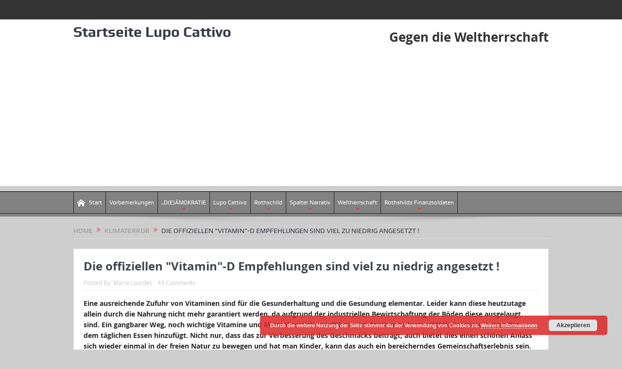

--- FILE ---
content_type: text/html; charset=UTF-8
request_url: https://lupocattivoblog.com/2010/03/29/die-offiziellen-vitamin-d-empfehlungen-sind-viel-zu-niedrig-angesetzt/
body_size: 37436
content:
<!DOCTYPE html>
<!--[if lt IE 7]>      <html class="no-js lt-ie9 lt-ie8 lt-ie7" lang="de-DE"> <![endif]-->
<!--[if IE 7]>         <html class="no-js lt-ie9 lt-ie8" lang="de-DE"> <![endif]-->
<!--[if IE 8]>         <html class="no-js lt-ie9" lang="de-DE"> <![endif]-->
<!--[if gt IE 8]><!--> <html class="no-js" lang="de-DE"> <!--<![endif]-->
    <head>
	<meta charset="UTF-8" />
        <meta http-equiv="X-UA-Compatible" content="IE=edge,chrome=1">
	<title>Die offiziellen &quot;Vitamin&quot;-D Empfehlungen sind viel zu niedrig angesetzt ! | Lupo Cattivo:</title>
	<link rel="profile" href="http://gmpg.org/xfn/11">
	<link rel="pingback" href="https://lupocattivoblog.com/xmlrpc.php">
<meta property="og:image" content=""/>
    <meta property="og:image:width" content="1024" />
    <meta property="og:image:height" content="1024" />

<meta property="og:title" content="Die offiziellen &quot;Vitamin&quot;-D Empfehlungen sind viel zu niedrig angesetzt !"/>
<meta property="og:type" content="article"/>
<meta property="og:description" content="Eine ausreichende Zufuhr von Vitaminen sind für die Gesunderhaltung und die Gesundung elementar. Leider kann diese heutzutage allein durch die Nahrung nicht mehr garantiert werden, da aufgrund der ind"/>
<meta property="og:url" content="https://lupocattivoblog.com/2010/03/29/die-offiziellen-vitamin-d-empfehlungen-sind-viel-zu-niedrig-angesetzt/"/>
<meta property="og:site_name" content="Lupo Cattivo:"/>

<meta name="viewport" content="width=device-width, initial-scale=1, maximum-scale=1">
<link rel="shortcut icon" href="https://lupocattivoblog.com/wp-content/uploads/2021/10/Lupo-150x150-1.webp" />
<link rel="apple-touch-icon" href="https://lupocattivoblog.com/wp-content/themes/goodnews5/apple-touch-icon-precomposed.png" />

<link rel="pingback" href="https://lupocattivoblog.com/xmlrpc.php" />
        <!--[if lt IE 9]>
	<script src="https://lupocattivoblog.com/wp-content/themes/goodnews5/framework/helpers/js/html5.js"></script>
	<script src="https://lupocattivoblog.com/wp-content/themes/goodnews5/framework/helpers/js/IE9.js"></script>
	<![endif]-->
	<meta name='robots' content='max-image-preview:large' />
<link rel="alternate" type="application/rss+xml" title="Lupo Cattivo: &raquo; Feed" href="https://lupocattivoblog.com/feed/" />
<link rel="alternate" type="application/rss+xml" title="Lupo Cattivo: &raquo; Kommentar-Feed" href="https://lupocattivoblog.com/comments/feed/" />
<link rel="alternate" type="application/rss+xml" title="Lupo Cattivo: &raquo; Die offiziellen &quot;Vitamin&quot;-D Empfehlungen sind viel zu niedrig angesetzt ! Kommentar-Feed" href="https://lupocattivoblog.com/2010/03/29/die-offiziellen-vitamin-d-empfehlungen-sind-viel-zu-niedrig-angesetzt/feed/" />
<link rel='stylesheet' id='wp-block-library-css' href='https://lupocattivoblog.com/wp-includes/css/dist/block-library/style.min.css' type='text/css' media='all' />
<link rel='stylesheet' id='wp-components-css' href='https://lupocattivoblog.com/wp-includes/css/dist/components/style.min.css' type='text/css' media='all' />
<link rel='stylesheet' id='wptelegram_widget-blocks-0-css' href='https://lupocattivoblog.com/wp-content/plugins/wptelegram-widget/assets/build/dist/blocks-CVwpmCEK.css' type='text/css' media='all' />
<style id='wptelegram_widget-blocks-0-inline-css' type='text/css'>
:root {--wptelegram-widget-join-link-bg-color: #389ce9;--wptelegram-widget-join-link-color: #fff}
</style>
<style id='classic-theme-styles-inline-css' type='text/css'>
/*! This file is auto-generated */
.wp-block-button__link{color:#fff;background-color:#32373c;border-radius:9999px;box-shadow:none;text-decoration:none;padding:calc(.667em + 2px) calc(1.333em + 2px);font-size:1.125em}.wp-block-file__button{background:#32373c;color:#fff;text-decoration:none}
</style>
<style id='global-styles-inline-css' type='text/css'>
:root{--wp--preset--aspect-ratio--square: 1;--wp--preset--aspect-ratio--4-3: 4/3;--wp--preset--aspect-ratio--3-4: 3/4;--wp--preset--aspect-ratio--3-2: 3/2;--wp--preset--aspect-ratio--2-3: 2/3;--wp--preset--aspect-ratio--16-9: 16/9;--wp--preset--aspect-ratio--9-16: 9/16;--wp--preset--color--black: #000000;--wp--preset--color--cyan-bluish-gray: #abb8c3;--wp--preset--color--white: #ffffff;--wp--preset--color--pale-pink: #f78da7;--wp--preset--color--vivid-red: #cf2e2e;--wp--preset--color--luminous-vivid-orange: #ff6900;--wp--preset--color--luminous-vivid-amber: #fcb900;--wp--preset--color--light-green-cyan: #7bdcb5;--wp--preset--color--vivid-green-cyan: #00d084;--wp--preset--color--pale-cyan-blue: #8ed1fc;--wp--preset--color--vivid-cyan-blue: #0693e3;--wp--preset--color--vivid-purple: #9b51e0;--wp--preset--gradient--vivid-cyan-blue-to-vivid-purple: linear-gradient(135deg,rgba(6,147,227,1) 0%,rgb(155,81,224) 100%);--wp--preset--gradient--light-green-cyan-to-vivid-green-cyan: linear-gradient(135deg,rgb(122,220,180) 0%,rgb(0,208,130) 100%);--wp--preset--gradient--luminous-vivid-amber-to-luminous-vivid-orange: linear-gradient(135deg,rgba(252,185,0,1) 0%,rgba(255,105,0,1) 100%);--wp--preset--gradient--luminous-vivid-orange-to-vivid-red: linear-gradient(135deg,rgba(255,105,0,1) 0%,rgb(207,46,46) 100%);--wp--preset--gradient--very-light-gray-to-cyan-bluish-gray: linear-gradient(135deg,rgb(238,238,238) 0%,rgb(169,184,195) 100%);--wp--preset--gradient--cool-to-warm-spectrum: linear-gradient(135deg,rgb(74,234,220) 0%,rgb(151,120,209) 20%,rgb(207,42,186) 40%,rgb(238,44,130) 60%,rgb(251,105,98) 80%,rgb(254,248,76) 100%);--wp--preset--gradient--blush-light-purple: linear-gradient(135deg,rgb(255,206,236) 0%,rgb(152,150,240) 100%);--wp--preset--gradient--blush-bordeaux: linear-gradient(135deg,rgb(254,205,165) 0%,rgb(254,45,45) 50%,rgb(107,0,62) 100%);--wp--preset--gradient--luminous-dusk: linear-gradient(135deg,rgb(255,203,112) 0%,rgb(199,81,192) 50%,rgb(65,88,208) 100%);--wp--preset--gradient--pale-ocean: linear-gradient(135deg,rgb(255,245,203) 0%,rgb(182,227,212) 50%,rgb(51,167,181) 100%);--wp--preset--gradient--electric-grass: linear-gradient(135deg,rgb(202,248,128) 0%,rgb(113,206,126) 100%);--wp--preset--gradient--midnight: linear-gradient(135deg,rgb(2,3,129) 0%,rgb(40,116,252) 100%);--wp--preset--font-size--small: 13px;--wp--preset--font-size--medium: 20px;--wp--preset--font-size--large: 36px;--wp--preset--font-size--x-large: 42px;--wp--preset--spacing--20: 0.44rem;--wp--preset--spacing--30: 0.67rem;--wp--preset--spacing--40: 1rem;--wp--preset--spacing--50: 1.5rem;--wp--preset--spacing--60: 2.25rem;--wp--preset--spacing--70: 3.38rem;--wp--preset--spacing--80: 5.06rem;--wp--preset--shadow--natural: 6px 6px 9px rgba(0, 0, 0, 0.2);--wp--preset--shadow--deep: 12px 12px 50px rgba(0, 0, 0, 0.4);--wp--preset--shadow--sharp: 6px 6px 0px rgba(0, 0, 0, 0.2);--wp--preset--shadow--outlined: 6px 6px 0px -3px rgba(255, 255, 255, 1), 6px 6px rgba(0, 0, 0, 1);--wp--preset--shadow--crisp: 6px 6px 0px rgba(0, 0, 0, 1);}:where(.is-layout-flex){gap: 0.5em;}:where(.is-layout-grid){gap: 0.5em;}body .is-layout-flex{display: flex;}.is-layout-flex{flex-wrap: wrap;align-items: center;}.is-layout-flex > :is(*, div){margin: 0;}body .is-layout-grid{display: grid;}.is-layout-grid > :is(*, div){margin: 0;}:where(.wp-block-columns.is-layout-flex){gap: 2em;}:where(.wp-block-columns.is-layout-grid){gap: 2em;}:where(.wp-block-post-template.is-layout-flex){gap: 1.25em;}:where(.wp-block-post-template.is-layout-grid){gap: 1.25em;}.has-black-color{color: var(--wp--preset--color--black) !important;}.has-cyan-bluish-gray-color{color: var(--wp--preset--color--cyan-bluish-gray) !important;}.has-white-color{color: var(--wp--preset--color--white) !important;}.has-pale-pink-color{color: var(--wp--preset--color--pale-pink) !important;}.has-vivid-red-color{color: var(--wp--preset--color--vivid-red) !important;}.has-luminous-vivid-orange-color{color: var(--wp--preset--color--luminous-vivid-orange) !important;}.has-luminous-vivid-amber-color{color: var(--wp--preset--color--luminous-vivid-amber) !important;}.has-light-green-cyan-color{color: var(--wp--preset--color--light-green-cyan) !important;}.has-vivid-green-cyan-color{color: var(--wp--preset--color--vivid-green-cyan) !important;}.has-pale-cyan-blue-color{color: var(--wp--preset--color--pale-cyan-blue) !important;}.has-vivid-cyan-blue-color{color: var(--wp--preset--color--vivid-cyan-blue) !important;}.has-vivid-purple-color{color: var(--wp--preset--color--vivid-purple) !important;}.has-black-background-color{background-color: var(--wp--preset--color--black) !important;}.has-cyan-bluish-gray-background-color{background-color: var(--wp--preset--color--cyan-bluish-gray) !important;}.has-white-background-color{background-color: var(--wp--preset--color--white) !important;}.has-pale-pink-background-color{background-color: var(--wp--preset--color--pale-pink) !important;}.has-vivid-red-background-color{background-color: var(--wp--preset--color--vivid-red) !important;}.has-luminous-vivid-orange-background-color{background-color: var(--wp--preset--color--luminous-vivid-orange) !important;}.has-luminous-vivid-amber-background-color{background-color: var(--wp--preset--color--luminous-vivid-amber) !important;}.has-light-green-cyan-background-color{background-color: var(--wp--preset--color--light-green-cyan) !important;}.has-vivid-green-cyan-background-color{background-color: var(--wp--preset--color--vivid-green-cyan) !important;}.has-pale-cyan-blue-background-color{background-color: var(--wp--preset--color--pale-cyan-blue) !important;}.has-vivid-cyan-blue-background-color{background-color: var(--wp--preset--color--vivid-cyan-blue) !important;}.has-vivid-purple-background-color{background-color: var(--wp--preset--color--vivid-purple) !important;}.has-black-border-color{border-color: var(--wp--preset--color--black) !important;}.has-cyan-bluish-gray-border-color{border-color: var(--wp--preset--color--cyan-bluish-gray) !important;}.has-white-border-color{border-color: var(--wp--preset--color--white) !important;}.has-pale-pink-border-color{border-color: var(--wp--preset--color--pale-pink) !important;}.has-vivid-red-border-color{border-color: var(--wp--preset--color--vivid-red) !important;}.has-luminous-vivid-orange-border-color{border-color: var(--wp--preset--color--luminous-vivid-orange) !important;}.has-luminous-vivid-amber-border-color{border-color: var(--wp--preset--color--luminous-vivid-amber) !important;}.has-light-green-cyan-border-color{border-color: var(--wp--preset--color--light-green-cyan) !important;}.has-vivid-green-cyan-border-color{border-color: var(--wp--preset--color--vivid-green-cyan) !important;}.has-pale-cyan-blue-border-color{border-color: var(--wp--preset--color--pale-cyan-blue) !important;}.has-vivid-cyan-blue-border-color{border-color: var(--wp--preset--color--vivid-cyan-blue) !important;}.has-vivid-purple-border-color{border-color: var(--wp--preset--color--vivid-purple) !important;}.has-vivid-cyan-blue-to-vivid-purple-gradient-background{background: var(--wp--preset--gradient--vivid-cyan-blue-to-vivid-purple) !important;}.has-light-green-cyan-to-vivid-green-cyan-gradient-background{background: var(--wp--preset--gradient--light-green-cyan-to-vivid-green-cyan) !important;}.has-luminous-vivid-amber-to-luminous-vivid-orange-gradient-background{background: var(--wp--preset--gradient--luminous-vivid-amber-to-luminous-vivid-orange) !important;}.has-luminous-vivid-orange-to-vivid-red-gradient-background{background: var(--wp--preset--gradient--luminous-vivid-orange-to-vivid-red) !important;}.has-very-light-gray-to-cyan-bluish-gray-gradient-background{background: var(--wp--preset--gradient--very-light-gray-to-cyan-bluish-gray) !important;}.has-cool-to-warm-spectrum-gradient-background{background: var(--wp--preset--gradient--cool-to-warm-spectrum) !important;}.has-blush-light-purple-gradient-background{background: var(--wp--preset--gradient--blush-light-purple) !important;}.has-blush-bordeaux-gradient-background{background: var(--wp--preset--gradient--blush-bordeaux) !important;}.has-luminous-dusk-gradient-background{background: var(--wp--preset--gradient--luminous-dusk) !important;}.has-pale-ocean-gradient-background{background: var(--wp--preset--gradient--pale-ocean) !important;}.has-electric-grass-gradient-background{background: var(--wp--preset--gradient--electric-grass) !important;}.has-midnight-gradient-background{background: var(--wp--preset--gradient--midnight) !important;}.has-small-font-size{font-size: var(--wp--preset--font-size--small) !important;}.has-medium-font-size{font-size: var(--wp--preset--font-size--medium) !important;}.has-large-font-size{font-size: var(--wp--preset--font-size--large) !important;}.has-x-large-font-size{font-size: var(--wp--preset--font-size--x-large) !important;}
:where(.wp-block-post-template.is-layout-flex){gap: 1.25em;}:where(.wp-block-post-template.is-layout-grid){gap: 1.25em;}
:where(.wp-block-columns.is-layout-flex){gap: 2em;}:where(.wp-block-columns.is-layout-grid){gap: 2em;}
:root :where(.wp-block-pullquote){font-size: 1.5em;line-height: 1.6;}
</style>
<link rel='stylesheet' id='mailingboss-wp-plugin-css' href='https://lupocattivoblog.com/wp-content/plugins/mailingboss/public/css/mailingboss-wp-plugin-public.css' type='text/css' media='all' />
<link rel='stylesheet' id='wptelegram_widget-public-0-css' href='https://lupocattivoblog.com/wp-content/plugins/wptelegram-widget/assets/build/dist/public-tRyRVMrx.css' type='text/css' media='all' />
<link rel='stylesheet' id='plugins-css' href='https://lupocattivoblog.com/wp-content/themes/goodnews5/css/plugins.css' type='text/css' media='all' />
<link rel='stylesheet' id='main-css' href='https://lupocattivoblog.com/wp-content/themes/goodnews5/css/main.css' type='text/css' media='all' />
<link rel='stylesheet' id='responsive-css' href='https://lupocattivoblog.com/wp-content/themes/goodnews5/css/media.css' type='text/css' media='all' />
<link rel='stylesheet' id='style-css' href='https://lupocattivoblog.com/wp-content/themes/child-theme/style.css' type='text/css' media='all' />
<link rel='stylesheet' id='black-style-css' href='https://lupocattivoblog.com/wp-content/themes/goodnews5/css/flamingo.css' type='text/css' media='all' />
<script type="text/javascript" src="https://lupocattivoblog.com/wp-includes/js/jquery/jquery.min.js" id="jquery-core-js"></script>
<script type="text/javascript" src="https://lupocattivoblog.com/wp-includes/js/jquery/jquery-migrate.min.js" id="jquery-migrate-js"></script>
<script type="text/javascript" src="https://lupocattivoblog.com/wp-content/plugins/mailingboss/public/js/mailingboss-wp-plugin-public.js" id="mailingboss-wp-plugin-js"></script>
<link rel="https://api.w.org/" href="https://lupocattivoblog.com/wp-json/" /><link rel="alternate" title="JSON" type="application/json" href="https://lupocattivoblog.com/wp-json/wp/v2/posts/1617" /><link rel="EditURI" type="application/rsd+xml" title="RSD" href="https://lupocattivoblog.com/xmlrpc.php?rsd" />
<meta name="generator" content="WordPress 6.6.2" />
<link rel="canonical" href="https://lupocattivoblog.com/2010/03/29/die-offiziellen-vitamin-d-empfehlungen-sind-viel-zu-niedrig-angesetzt/" />
<link rel='shortlink' href='https://lupocattivoblog.com/?p=1617' />
<link rel="alternate" title="oEmbed (JSON)" type="application/json+oembed" href="https://lupocattivoblog.com/wp-json/oembed/1.0/embed?url=https%3A%2F%2Flupocattivoblog.com%2F2010%2F03%2F29%2Fdie-offiziellen-vitamin-d-empfehlungen-sind-viel-zu-niedrig-angesetzt%2F" />
<link rel="alternate" title="oEmbed (XML)" type="text/xml+oembed" href="https://lupocattivoblog.com/wp-json/oembed/1.0/embed?url=https%3A%2F%2Flupocattivoblog.com%2F2010%2F03%2F29%2Fdie-offiziellen-vitamin-d-empfehlungen-sind-viel-zu-niedrig-angesetzt%2F&#038;format=xml" />
<style type="text/css">.recentcomments a{display:inline !important;padding:0 !important;margin:0 !important;}</style><style type="text/css" title="dynamic-css" class="options-output">body{color:#262626;}body, body.layout-boxed{background-color:#cecece;}.layout-boxed:not(.layout-boxed-content) .boxed-wrap, .layout-boxed-content .boxed-content-wrapper{background-color:#e5e5e5;}{color:#e2e2e2;}input,select,textarea, .mom-select, #footer input,#footer select, #footer textarea, #bbpress-forums #bbp-your-profile fieldset input, #bbpress-forums #bbp-your-profile fieldset textarea, .mom-select:before{background-color:#e2e2e2;}{color:#333333;}.topbar, .copyrights-area, .topbar .top-nav > li ul.sub-menu li a:hover{background-color:#333333;}.topbar, .copyrights-area, .topbar .top-nav li a, .copyrights-text, .footer_menu li a{color:#ffffff;}{color:#828282;}#navigation, #navigation .main-menu > li:hover > a, #navigation .main-menu > li.current-menu-item > a, .navigation_highlight_ancestor #navigation .main-menu > li.current-menu-ancestor > a, .navigation_highlight_ancestor #navigation .main-menu > li.current-menu-parent > a, #navigation .main-menu > li:hover > a:before, #navigation .main-menu > li.current-menu-item > a:before, .navigation_highlight_ancestor #navigation .main-menu > li.current-menu-ancestor > a:before,  .navigation_highlight_ancestor #navigation .main-menu > li.current-menu-parent > a:before, ul.main-menu > li:not(.mom_mega):not(.mom_mega_cats) ul.sub-menu, ul.main-menu > li:not(.mom_mega):not(.mom_mega_cats) ul.sub-menu li, #navigation .main-menu > li .cats-mega-wrap, ul.main-menu > li:not(.mom_mega) ul.sub-menu li, .main-menu .mom_mega.menu-item-depth-0 > .mom_mega_wrap:before, #navigation .main-menu li.mom_mega.menu-item-depth-0 > .mom_mega_wrap, .device-menu-holder, .device-menu-holder .mh-caret, .device-menu-holder.active:before, #navigation .device-menu, #navigation .device-menu li.dm-active > a, #navigation .device-menu li.dm-active > .responsive-caret{background-color:#828282;}.navigation-inner,#navigation .nav-button, .nb-inner-wrap .search-results-title, .show_all_results, .nb-inner-wrap ul.s-results .s-img .post_format{background-color:#828282;}{color:#828282;}#navigation{border-bottom-color:#828282;}.main-menu > li:not(.current-menu-item):not(.current-menu-ancestor) > a, #navigation .nav-button, .nb-inner-wrap ul.s-results .s-details h4, .nb-inner-wrap .search-results-title, .show_all_results a,  .ajax_search_results .sw-not_found{text-align:center;color:#ffffff;}ul.main-menu > li.menu-item-has-children > a:after, ul.main-menu li:not(.mom_mega):not(.mom_mega_cats) ul.sub-menu li.menu-item-has-children > a:after, .nb-inner-wrap ul.s-results .s-details .mom-post-meta{color:#dd3333;}{color:#ffffff;}.news-ticker{background-color:#ffffff;}{color:#ffffff;}.news-ticker{border-color:#ffffff;}.news-ticker li i{color:#ffffff;}{color:#ffffff;}.base-box, .sidebar .widget, .comment-form, div.bbp-template-notice, div.indicator-hint, #bbpress-forums fieldset.bbp-form legend, .scrolling-box:before, .pagination span.current, .bbp-pagination-links span.current, .main_tabs .tabs a.current, .main_tabs .tabs a.current:before{background-color:#ffffff;}</style><style type="text/css">
body, body.layout-boxed {
    background-image: none;
}
    
.header > .inner, .header .logo {
line-height: 51px;
height: 51px;
}
::selection {
background:#e2e2e2;
}
::-moz-selection {
background:#e2e2e2;
}
.show_all_results a i, .search-wrap ul.s-results .s-img .post_format {
color: #ffffff;
}
/* Category background */
</style>
    </head>
    <body class="post-template-default single single-post postid-1617 single-format-standard fullwidth both-sidebars singular no-post-format-icons one-side-wide both-sidebars both-sides-true" itemscope="itemscope" itemtype="http://schema.org/WebPage">
    
        <!--[if lt IE 7]>
            <p class="browsehappy">You are using an <strong>outdated</strong> browser. Please <a href="http://browsehappy.com/">upgrade your browser</a> to improve your experience.</p>
        <![endif]-->
        <div class="boxed-wrap clearfix">
	    <div id="header-wrapper">
                         <div class="topbar">
  <div class="inner">
            <div class="top-left-content">
                 
                         </div> <!--tb left-->
        <div class="top-right-content">
                    </div> <!--tb right-->
</div>
 </div> <!--topbar-->
             <header class="header " itemscope="itemscope" itemtype="http://schema.org/WPHeader" role="banner">
                <div class="inner">
						                    <div class="logo">
					                    <a href="https://lupocattivoblog.com">
		    <span>Startseite Lupo Cattivo</span>                </a>

					
                    </div>
                    <div class="header-right header-right_custom-content" style="margin-top:20px"><h2 style="text-align: center;"><span style="color: #333333;"><strong><a style="color: #333333;" href="https://lupocattivoblog.com/">Gegen die Weltherrschaft</a></strong></span></h2></div>
                <div class="clear"></div>
                </div>
            </header>
	    	    </div> <!--header wrap-->
                                    <nav id="navigation" itemtype="http://schema.org/SiteNavigationElement" itemscope="itemscope" role="navigation" class="dd-effect-skew ">
                <div class="navigation-inner">
                <div class="inner">
                                                                <ul id="menu-hauptmenue-navi-13-okt-21" class="main-menu mom_visibility_desktop"><li id="menu-item-53406" class="menu-item menu-item-type-custom menu-item-object-custom menu-item-home mom_default_menu_item menu-item-depth-0"><a href="https://lupocattivoblog.com/"><i class="momizat-icon-home"></i>Start</a></li>
<li id="menu-item-46573" class="menu-item menu-item-type-post_type menu-item-object-page mom_default_menu_item menu-item-depth-0"><a target="_blank" href="https://lupocattivoblog.com/vorbemerkungen/">Vorbemerkungen</a></li>
<li id="menu-item-46537" class="menu-item menu-item-type-taxonomy menu-item-object-category menu-item-has-children menu-parent-item mom_default_menu_item menu-item-depth-0"><a target="_blank" href="https://lupocattivoblog.com/category/deamokratie/">&#8222;D(E)ÄMOKRATIE</a>
<ul class="sub-menu ">
	<li id="menu-item-46541" class="menu-item menu-item-type-taxonomy menu-item-object-category mom_default_menu_item active menu-item-depth-1"><a href="https://lupocattivoblog.com/category/krisenkriege/">Krisen+Kriege</a></li>
	<li id="menu-item-46549" class="menu-item menu-item-type-custom menu-item-object-custom mom_default_menu_item menu-item-depth-1"><a target="_blank" href="https://lupocattivoblog.com/2019/01/29/die-party-ist-vorbei-gute-nacht-deutschland-ein-nachruf/">Die Party ist vorbei – Gute Nacht, Deutschland</a></li>
</ul>
<i class='responsive-caret'></i>
</li>
<li id="menu-item-46539" class="menu-item menu-item-type-taxonomy menu-item-object-category menu-item-has-children menu-parent-item mom_default_menu_item menu-item-depth-0"><a target="_blank" href="https://lupocattivoblog.com/category/lupo-cattivo/">Lupo Cattivo</a>
<ul class="sub-menu ">
	<li id="menu-item-58362" class="menu-item menu-item-type-taxonomy menu-item-object-category mom_default_menu_item active menu-item-depth-1"><a href="https://lupocattivoblog.com/category/verborgene-helden/">Verborgene Helden</a></li>
	<li id="menu-item-58365" class="menu-item menu-item-type-taxonomy menu-item-object-category mom_default_menu_item menu-item-depth-1"><a href="https://lupocattivoblog.com/category/into-the-darkness/">Into the Darkness</a></li>
	<li id="menu-item-59421" class="menu-item menu-item-type-taxonomy menu-item-object-category mom_default_menu_item menu-item-depth-1"><a href="https://lupocattivoblog.com/category/die-geheime-allianz/">DIE GEHEIME ALLIANZ</a></li>
	<li id="menu-item-46543" class="menu-item menu-item-type-taxonomy menu-item-object-category current-post-ancestor current-menu-parent current-post-parent mom_default_menu_item menu-item-depth-1"><a target="_blank" href="https://lupocattivoblog.com/category/repression/">Repression</a></li>
	<li id="menu-item-46547" class="menu-item menu-item-type-custom menu-item-object-custom mom_default_menu_item menu-item-depth-1"><a target="_blank" href="http://bit.ly/Bundesregierung-handelt-verfassungswidrig">Die Bundesregierung handelt rechts- und verfassungswidrig!</a></li>
	<li id="menu-item-46552" class="menu-item menu-item-type-custom menu-item-object-custom mom_default_menu_item menu-item-depth-1"><a target="_blank" href="http://bit.ly/Merkel-ist-am-Ende">Merkel steht für nichts</a></li>
	<li id="menu-item-46542" class="menu-item menu-item-type-taxonomy menu-item-object-category mom_default_menu_item menu-item-depth-1"><a target="_blank" href="https://lupocattivoblog.com/category/infokrieg/">infokrieg</a></li>
	<li id="menu-item-46544" class="menu-item menu-item-type-custom menu-item-object-custom mom_default_menu_item menu-item-depth-1"><a target="_blank" href="http://bit.ly/Wasserstoffperoxid-Heilmittel-und-universelle-Wunderwaffe">Wasserstoffperoxid-Heilmittel-und-universelle-Wunderwaffe</a></li>
	<li id="menu-item-46546" class="menu-item menu-item-type-custom menu-item-object-custom mom_default_menu_item menu-item-depth-1"><a target="_blank" href="http://bit.ly/Die-Folgen-fuer-Deutschland-werden-fatal-sein">Die Folgen für Deutschland werden fatal sein!</a></li>
	<li id="menu-item-46553" class="menu-item menu-item-type-custom menu-item-object-custom mom_default_menu_item menu-item-depth-1"><a target="_blank" href="http://bit.ly/Als-ich-lernte-meine-Hintern-zu-lieben-Melanie-Pignitter">Als ich lernte meine Hintern zu lieben</a></li>
</ul>
<i class='responsive-caret'></i>
</li>
<li id="menu-item-46540" class="menu-item menu-item-type-taxonomy menu-item-object-category menu-item-has-children menu-parent-item mom_default_menu_item menu-item-depth-0"><a target="_blank" href="https://lupocattivoblog.com/category/lupocattivo-rothschild/">Rothschild</a>
<ul class="sub-menu ">
	<li id="menu-item-46554" class="menu-item menu-item-type-custom menu-item-object-custom mom_default_menu_item active menu-item-depth-1"><a target="_blank" href="http://bit.ly/Dresdner-Historikerkommission">Dresdner Historikerkommission</a></li>
	<li id="menu-item-46548" class="menu-item menu-item-type-custom menu-item-object-custom mom_default_menu_item menu-item-depth-1"><a target="_blank" href="https://lupocattivoblog.com/2019/02/08/deutschland-war-ist-und-bleibt-unser-land-das-land-der-deutschen/">Deutschland war… ist und bleibt UNSER Land – das Land der Deutschen</a></li>
	<li id="menu-item-46568" class="menu-item menu-item-type-custom menu-item-object-custom mom_default_menu_item menu-item-depth-1"><a target="_blank" href="https://web.archive.org/web/20150702070816/https://lupocattivoblog.com/2010/03/28/die-entlarvung-des-antisemitismus-schwindels-von-e-glagau/">Archiv &#8211; Die Entlarvung des Antisemitismus-Schwindels – von E.Glagau</a></li>
</ul>
<i class='responsive-caret'></i>
</li>
<li id="menu-item-45064" class="menu-item menu-item-type-custom menu-item-object-custom menu-item-has-children menu-parent-item mom_default_menu_item menu-item-depth-0"><a target="_blank" href="https://lupocattivoblog.com/2020/12/17/das-spalter-narrativ/">Spalter Narrativ</a>
<ul class="sub-menu ">
	<li id="menu-item-46571" class="menu-item menu-item-type-post_type menu-item-object-post mom_default_menu_item active menu-item-depth-1"><a target="_blank" href="https://lupocattivoblog.com/2010/08/29/neues-von-pankreastumor-und-von-den-noro-viren/">Neues von Pankreastumor und&#8230; von den NORO-&#8222;Viren&#8220;</a></li>
	<li id="menu-item-45065" class="menu-item menu-item-type-custom menu-item-object-custom mom_default_menu_item menu-item-depth-1"><a target="_blank" href="http://bit.ly/Keto-gegen-Krebs">Keto gegen Krebs</a></li>
	<li id="menu-item-46572" class="menu-item menu-item-type-post_type menu-item-object-post mom_default_menu_item menu-item-depth-1"><a target="_blank" href="https://lupocattivoblog.com/2010/08/14/pankreas-tumor-ein-selbstversuch-unfreiwillig/">Pankreas-Tumor : ein erfolgreicher unfreiwilliger Selbstversuch ? – AKTUELL</a></li>
</ul>
<i class='responsive-caret'></i>
</li>
<li id="menu-item-46535" class="menu-item menu-item-type-taxonomy menu-item-object-category current-post-ancestor current-menu-parent current-post-parent menu-item-has-children menu-parent-item mom_default_menu_item menu-item-depth-0"><a target="_blank" href="https://lupocattivoblog.com/category/weltherrschaft/">Weltherrschaft</a>
<ul class="sub-menu ">
	<li id="menu-item-46558" class="menu-item menu-item-type-custom menu-item-object-custom mom_default_menu_item active menu-item-depth-1"><a target="_blank" href="https://lupocattivoblog.com/2018/12/30/nazis-an-den-zoepfen-sollt-ihr-sie-erkennen/">NAZIS : An den Zöpfen sollt Ihr sie erkennen</a></li>
	<li id="menu-item-46545" class="menu-item menu-item-type-custom menu-item-object-custom mom_default_menu_item menu-item-depth-1"><a target="_blank" href="http://bit.ly/Der-Krieg-der-nicht-enden-durfte">Der Krieg der nicht enden durfte</a></li>
</ul>
<i class='responsive-caret'></i>
</li>
<li id="menu-item-46538" class="menu-item menu-item-type-taxonomy menu-item-object-category menu-item-has-children menu-parent-item mom_default_menu_item menu-item-depth-0"><a target="_blank" href="https://lupocattivoblog.com/category/rothschilds-finanz-soldaten/">Rothshilds Finanzsoldaten</a>
<ul class="sub-menu ">
	<li id="menu-item-46556" class="menu-item menu-item-type-custom menu-item-object-custom mom_default_menu_item active menu-item-depth-1"><a target="_blank" href="http://bit.ly/2EoOIzD">Die Rockefellers Ein amerikanischer Albtraum</a></li>
	<li id="menu-item-46557" class="menu-item menu-item-type-custom menu-item-object-custom mom_default_menu_item menu-item-depth-1"><a target="_blank" href="http://bit.ly/2GVtQDN">Ein Ex-Private-Banker bricht sein Schweigen</a></li>
</ul>
<i class='responsive-caret'></i>
</li>
</ul>                                                                <div class="device-menu-wrap mom_visibility_device">
                        <div id="menu-holder" class="device-menu-holder">
                            <i class="fa-icon-align-justify mh-icon"></i> <span class="the_menu_holder_area"><i class="dmh-icon"></i>Menu</span><i class="mh-caret"></i>
                        </div>
                        <ul id="menu-hauptmenue-navi-13-okt-22" class="device-menu mom_visibility_device"><li id="menu-item-53406" class="menu-item menu-item-type-custom menu-item-object-custom menu-item-home mom_default_menu_item menu-item-depth-0"><a href="https://lupocattivoblog.com/"><i class="momizat-icon-home"></i>Start</a></li>
<li id="menu-item-46573" class="menu-item menu-item-type-post_type menu-item-object-page mom_default_menu_item menu-item-depth-0"><a target="_blank" href="https://lupocattivoblog.com/vorbemerkungen/">Vorbemerkungen</a></li>
<li id="menu-item-46537" class="menu-item menu-item-type-taxonomy menu-item-object-category menu-item-has-children menu-parent-item mom_default_menu_item menu-item-depth-0"><a target="_blank" href="https://lupocattivoblog.com/category/deamokratie/">&#8222;D(E)ÄMOKRATIE</a>
<ul class="sub-menu ">
	<li id="menu-item-46541" class="menu-item menu-item-type-taxonomy menu-item-object-category mom_default_menu_item active menu-item-depth-1"><a href="https://lupocattivoblog.com/category/krisenkriege/">Krisen+Kriege</a></li>
	<li id="menu-item-46549" class="menu-item menu-item-type-custom menu-item-object-custom mom_default_menu_item menu-item-depth-1"><a target="_blank" href="https://lupocattivoblog.com/2019/01/29/die-party-ist-vorbei-gute-nacht-deutschland-ein-nachruf/">Die Party ist vorbei – Gute Nacht, Deutschland</a></li>
</ul>
<i class='responsive-caret'></i>
</li>
<li id="menu-item-46539" class="menu-item menu-item-type-taxonomy menu-item-object-category menu-item-has-children menu-parent-item mom_default_menu_item menu-item-depth-0"><a target="_blank" href="https://lupocattivoblog.com/category/lupo-cattivo/">Lupo Cattivo</a>
<ul class="sub-menu ">
	<li id="menu-item-58362" class="menu-item menu-item-type-taxonomy menu-item-object-category mom_default_menu_item active menu-item-depth-1"><a href="https://lupocattivoblog.com/category/verborgene-helden/">Verborgene Helden</a></li>
	<li id="menu-item-58365" class="menu-item menu-item-type-taxonomy menu-item-object-category mom_default_menu_item menu-item-depth-1"><a href="https://lupocattivoblog.com/category/into-the-darkness/">Into the Darkness</a></li>
	<li id="menu-item-59421" class="menu-item menu-item-type-taxonomy menu-item-object-category mom_default_menu_item menu-item-depth-1"><a href="https://lupocattivoblog.com/category/die-geheime-allianz/">DIE GEHEIME ALLIANZ</a></li>
	<li id="menu-item-46543" class="menu-item menu-item-type-taxonomy menu-item-object-category current-post-ancestor current-menu-parent current-post-parent mom_default_menu_item menu-item-depth-1"><a target="_blank" href="https://lupocattivoblog.com/category/repression/">Repression</a></li>
	<li id="menu-item-46547" class="menu-item menu-item-type-custom menu-item-object-custom mom_default_menu_item menu-item-depth-1"><a target="_blank" href="http://bit.ly/Bundesregierung-handelt-verfassungswidrig">Die Bundesregierung handelt rechts- und verfassungswidrig!</a></li>
	<li id="menu-item-46552" class="menu-item menu-item-type-custom menu-item-object-custom mom_default_menu_item menu-item-depth-1"><a target="_blank" href="http://bit.ly/Merkel-ist-am-Ende">Merkel steht für nichts</a></li>
	<li id="menu-item-46542" class="menu-item menu-item-type-taxonomy menu-item-object-category mom_default_menu_item menu-item-depth-1"><a target="_blank" href="https://lupocattivoblog.com/category/infokrieg/">infokrieg</a></li>
	<li id="menu-item-46544" class="menu-item menu-item-type-custom menu-item-object-custom mom_default_menu_item menu-item-depth-1"><a target="_blank" href="http://bit.ly/Wasserstoffperoxid-Heilmittel-und-universelle-Wunderwaffe">Wasserstoffperoxid-Heilmittel-und-universelle-Wunderwaffe</a></li>
	<li id="menu-item-46546" class="menu-item menu-item-type-custom menu-item-object-custom mom_default_menu_item menu-item-depth-1"><a target="_blank" href="http://bit.ly/Die-Folgen-fuer-Deutschland-werden-fatal-sein">Die Folgen für Deutschland werden fatal sein!</a></li>
	<li id="menu-item-46553" class="menu-item menu-item-type-custom menu-item-object-custom mom_default_menu_item menu-item-depth-1"><a target="_blank" href="http://bit.ly/Als-ich-lernte-meine-Hintern-zu-lieben-Melanie-Pignitter">Als ich lernte meine Hintern zu lieben</a></li>
</ul>
<i class='responsive-caret'></i>
</li>
<li id="menu-item-46540" class="menu-item menu-item-type-taxonomy menu-item-object-category menu-item-has-children menu-parent-item mom_default_menu_item menu-item-depth-0"><a target="_blank" href="https://lupocattivoblog.com/category/lupocattivo-rothschild/">Rothschild</a>
<ul class="sub-menu ">
	<li id="menu-item-46554" class="menu-item menu-item-type-custom menu-item-object-custom mom_default_menu_item active menu-item-depth-1"><a target="_blank" href="http://bit.ly/Dresdner-Historikerkommission">Dresdner Historikerkommission</a></li>
	<li id="menu-item-46548" class="menu-item menu-item-type-custom menu-item-object-custom mom_default_menu_item menu-item-depth-1"><a target="_blank" href="https://lupocattivoblog.com/2019/02/08/deutschland-war-ist-und-bleibt-unser-land-das-land-der-deutschen/">Deutschland war… ist und bleibt UNSER Land – das Land der Deutschen</a></li>
	<li id="menu-item-46568" class="menu-item menu-item-type-custom menu-item-object-custom mom_default_menu_item menu-item-depth-1"><a target="_blank" href="https://web.archive.org/web/20150702070816/https://lupocattivoblog.com/2010/03/28/die-entlarvung-des-antisemitismus-schwindels-von-e-glagau/">Archiv &#8211; Die Entlarvung des Antisemitismus-Schwindels – von E.Glagau</a></li>
</ul>
<i class='responsive-caret'></i>
</li>
<li id="menu-item-45064" class="menu-item menu-item-type-custom menu-item-object-custom menu-item-has-children menu-parent-item mom_default_menu_item menu-item-depth-0"><a target="_blank" href="https://lupocattivoblog.com/2020/12/17/das-spalter-narrativ/">Spalter Narrativ</a>
<ul class="sub-menu ">
	<li id="menu-item-46571" class="menu-item menu-item-type-post_type menu-item-object-post mom_default_menu_item active menu-item-depth-1"><a target="_blank" href="https://lupocattivoblog.com/2010/08/29/neues-von-pankreastumor-und-von-den-noro-viren/">Neues von Pankreastumor und&#8230; von den NORO-&#8222;Viren&#8220;</a></li>
	<li id="menu-item-45065" class="menu-item menu-item-type-custom menu-item-object-custom mom_default_menu_item menu-item-depth-1"><a target="_blank" href="http://bit.ly/Keto-gegen-Krebs">Keto gegen Krebs</a></li>
	<li id="menu-item-46572" class="menu-item menu-item-type-post_type menu-item-object-post mom_default_menu_item menu-item-depth-1"><a target="_blank" href="https://lupocattivoblog.com/2010/08/14/pankreas-tumor-ein-selbstversuch-unfreiwillig/">Pankreas-Tumor : ein erfolgreicher unfreiwilliger Selbstversuch ? – AKTUELL</a></li>
</ul>
<i class='responsive-caret'></i>
</li>
<li id="menu-item-46535" class="menu-item menu-item-type-taxonomy menu-item-object-category current-post-ancestor current-menu-parent current-post-parent menu-item-has-children menu-parent-item mom_default_menu_item menu-item-depth-0"><a target="_blank" href="https://lupocattivoblog.com/category/weltherrschaft/">Weltherrschaft</a>
<ul class="sub-menu ">
	<li id="menu-item-46558" class="menu-item menu-item-type-custom menu-item-object-custom mom_default_menu_item active menu-item-depth-1"><a target="_blank" href="https://lupocattivoblog.com/2018/12/30/nazis-an-den-zoepfen-sollt-ihr-sie-erkennen/">NAZIS : An den Zöpfen sollt Ihr sie erkennen</a></li>
	<li id="menu-item-46545" class="menu-item menu-item-type-custom menu-item-object-custom mom_default_menu_item menu-item-depth-1"><a target="_blank" href="http://bit.ly/Der-Krieg-der-nicht-enden-durfte">Der Krieg der nicht enden durfte</a></li>
</ul>
<i class='responsive-caret'></i>
</li>
<li id="menu-item-46538" class="menu-item menu-item-type-taxonomy menu-item-object-category menu-item-has-children menu-parent-item mom_default_menu_item menu-item-depth-0"><a target="_blank" href="https://lupocattivoblog.com/category/rothschilds-finanz-soldaten/">Rothshilds Finanzsoldaten</a>
<ul class="sub-menu ">
	<li id="menu-item-46556" class="menu-item menu-item-type-custom menu-item-object-custom mom_default_menu_item active menu-item-depth-1"><a target="_blank" href="http://bit.ly/2EoOIzD">Die Rockefellers Ein amerikanischer Albtraum</a></li>
	<li id="menu-item-46557" class="menu-item menu-item-type-custom menu-item-object-custom mom_default_menu_item menu-item-depth-1"><a target="_blank" href="http://bit.ly/2GVtQDN">Ein Ex-Private-Banker bricht sein Schweigen</a></li>
</ul>
<i class='responsive-caret'></i>
</li>
</ul>                        </div>
                                            		    <div class="nav-buttons">
                                        		    
        		    </div> <!--nav-buttons-->

                </div>
                </div> <!--nav inner-->
            </nav> <!--Navigation-->
            	    <div class="boxed-content-wrapper clearfix">
                        <div class="nav-shaddow"></div>
                         <div style="margin-top:-17px; margin-bottom:20px;"></div>
            
            <div class="inner">
                            </div>

    <div class="inner">
        
                                                <div class="category-title">
                        <div class="mom_breadcrumb breadcrumb breadcrumbs"><div class="breadcrumbs-plus">
<span itemscope><a itemprop="url" href="https://lupocattivoblog.com/" class="home"><span itemprop="title">Home</span></a></span> <span class='separator'><i class="sep fa-icon-double-angle-right"></i></span> <span itemscope><a itemprop="url" href="https://lupocattivoblog.com/category/klimaterror/" title="Klimaterror"><span itemprop="title">Klimaterror</span></a></span> <span class='separator'><i class="sep fa-icon-double-angle-right"></i></span> <span itemprop="name">Die offiziellen &quot;Vitamin&quot;-D Empfehlungen sind viel zu niedrig angesetzt !</span></div></div>                </div>
                                                        <div class="base-box blog-post p-single bp-horizontal-share post-1617 post type-post status-publish format-standard category-klimaterror category-lebensqualitat category-medien category-repression category-weltherrschaft tag-geo-engeneering-aka-chemtrailinghaarp tag-desinformation tag-drogen tag-experten tag-gesundheit tag-klimawandel tag-propaganda tag-rockefeller tag-wirtschaft tag-worldgouvernement">
  <div itemprop="publisher" itemscope itemtype="https://schema.org/Organization">
    <div itemprop="logo" itemscope itemtype="https://schema.org/ImageObject">
      <meta itemprop="url" content="">
      <meta itemprop="width" content="">
      <meta itemprop="height" content="">
    </div>
        <meta itemprop="name" content="Lupo Cattivo:">
  </div>
  <meta itemprop="datePublished" content="2010-03-29T08:00:09+02:00"/>
  <meta itemprop="dateModified" content="2010-03-29T08:00:09+02:00"/>

                                   <h1 class="post-tile entry-title" itemprop="headline">Die offiziellen &quot;Vitamin&quot;-D Empfehlungen sind viel zu niedrig angesetzt !</h1>
<div class="mom-post-meta single-post-meta"><span class="author vcard">Posted By: <span class="fn" itemprop="name"><a href="https://lupocattivoblog.com/author/maria-lourdes/">Maria Lourdes</a></span></span><span><a href="https://lupocattivoblog.com/2010/03/29/die-offiziellen-vitamin-d-empfehlungen-sind-viel-zu-niedrig-angesetzt/#comments">43  Comments</a></span></div><div class="entry-content">
            <p><strong>Eine ausreichende Zufuhr von Vitaminen sind für die Gesunderhaltung und die Gesundung elementar. Leider kann diese heutzutage allein durch die Nahrung nicht mehr garantiert werden, da aufgrund der industriellen Bewirtschaftung der Böden diese ausgelaugt sind. Ein gangbarer Weg, noch wichtige Vitamine und Mineralien sich zuzuführen, ist das Sammeln von Wildkräutern, die man dann dem täglichen Essen hinzufügt. Nicht nur, dass das zur Verbesserung des Geschmacks beiträgt, auch bietet dies einen schönen Anlass sich wieder einmal in der freien Natur zu bewegen und hat man Kinder, kann das auch ein bereicherndes Gemeinschaftserlebnis sein.</strong><br />
<strong>Mit meinem Beitrag hier will mich einem Vitamin, dass eigentlich gar kein Vitamin ist, beschäftigen: dem Vitamin D</strong>.<br />
Aufgrund seiner chemischen Struktur zählt das Vitamin D eher zu den Steroidhormonen, einer Gruppe von Hormonen, zu der auch das Kortison und die Geschlechtshormone gehören.<br />
<strong>Durch Sonneneinstrahlungen bildet es sich in der Haut</strong>, was oftmals den Gesamtbedarf deckt, so dass man es nicht mehr unbedingt zusätzlich durch Nahrung oder Nahrungsergämnzungen aufnehmen müßte.<br />
<strong>Es gibt Indizien dafür, dass offizielle Empfehlungen für die Zufuhr von Vitamin D zu niedrig angesetzt sind.<span id="more-1617"></span></strong><br />
Schauen  wir uns einmal an, was William B. Grant, Ph.D. zum Thema zu sagen hat.:</p>
<blockquote><p>&#8222;<strong>Vitamin D hilft sowohl zur Vorbeugung und Behandlung von chronischen Krankheiten, darunter viele Arten von Krebs, Herz-Kreislauf-Erkrankungen</strong> (koronare Herzkrankheit, Schlaganfall, etc.), <strong>Herzinsuffizienz, Diabetes mellitus</strong> (Typ 1 und Typ 2), <strong>Osteoporose, Stürzen und Frakturen. Es ist auch wirksam gegen Infektionskrankheiten, Krankheiten, darunter bakterielle wie virale</strong> <strong>Infektionen: bakterielle Vaginose, Lungenentzündung, Karies, Parodontose, Tuberkulose, Sepsis / Septikämie, Epstein-Barr-Virus und Influenza Typ A wie A/H1N1, Influenza, Autoimmun-Erkrankungen wie Asthma, Typ 1, Diabetes mellitus, Multiple Sklerose, vielleicht rheumatoide Arthritis und es werden sogar Schwangerschaftsverläufe  positiv wie negativ durch entsprechende Serum-D-Spiegel beeinflusst.</strong><br />
<strong>So stehen etwa 40% der primären Kaiserschnitte in den Vereinigten Staaten in Verbindung mit einem  zu niedrigen Vitamin D-Spiegel  in Verbindung</strong> &#8230;.  In Bezug auf Krebs verhilft Vitamin D Zellen sich in die Organe richtig einzupassen oder  Selbstmord zu begehen (Apoptose), und es reduziert auch die Angiogenese (das Neuwachstum von<br />
Blutgefäßen) um Tumore herum und reduziert eine Metastasierung. Bei Stoffwechselerkrankungen, kann je nachdem Vitamin D die Insulinsensitivität und Insulin-Produktion erhöhen. <strong>Bei Infektionskrankheiten stößt Vitamin D die Produktion von Cathelizidin und Defensinen an, die antimikrobielle und antiendotoxine Wirkungen haben</strong>&#8222;</p></blockquote>
<p><strong>Das ist schon so einiges, will ich meinen</strong> .<br />
Die Habichtwaldklinik &#8211; Klinik für Ganzheitsmedizin und Natuheilkunde in Kassel- gibt mit dem auf ihre Webseite veröffentlichten Beitrag von Dr. Schmiedel weitere  wertvolle Informationen,:</p>
<blockquote><p>&#8222;Nur die halbe Wahrheit hingegen ist die Bezeichnung des Vitamin D als Knochenvitamin. Diese Bezeichnung impliziert zum einen die fälschliche Annahme, wir bräuchten für den Knochen nur das Vitamin D (wir brauchen auch noch Kalzium, das weiß jeder, aber auch u. a. Vitamin K, Vitamin C, Magnesium, Mangan, Kupfer und Fluor). Zum anderen herrscht immer noch der Glaube vor, Vitamin D wirke nur auf den Knochen und die Zähne. Vitamin D ist zwar unerlässlich, um im Kindesalter Rachitis zu vermeiden und im Alter der Osteoporose vorzubeugen, aber in den letzten Jahren hat die Wissenschaft neue, geradezu sensationelle Erkenntnisse über das Vitamin D gewonnen, die seinen Ruf als reines Knochenvitamin keineswegs mehr rechtfertigen. <strong>Die richtige Bezeichnung müsste also lauten</strong>:</p></blockquote>
<h2>Vitamin D &#8211; Das Sonnenhormon&#8220;</h2>
<p><span style="color:#ff0000;"><strong>&#8230; und da sind wir schon bei einem vor dem Hintergrund des auf dem Lupo Cattivo Blogs schon des öfteren erläuterten Geo-Engineerings und der anhängenden Manipulation des Wetters sehr empfindlichen Punkt angelangt.<br />
</strong></span><br />
William B. Grant gibt zu bedenken:</p>
<blockquote><p>&#8222;<strong>Aufgrund der gegenwärtigen Lebensweise in den Vereinigten Staaten verbringen die meisten Menschen nicht genügend Zeit in der Sonne, um ihren Vitamin-D-Spiegel im Hinblick auf eine optimale Gesundheit zu erhöhen. Afro-Amerikaner sind besonders anfällig für niedrige Vitamin D-Spiegel, da durch ihre dunklere Haut die Höhe der Ultarvioletten Strahlung reduziert wird&#8230;.. Afro-Amerikaner haben eine 25% höhere Mortalität als weisse Amerikaner, und dieser Unterschied kann durchaus mit dem niedrigeren Serum 25 (OH) D-Spiegel. erklärt werden&#8220;</strong></p></blockquote>
<p>William B. Grant rät deshalb:</p>
<blockquote><p><strong>&#8222;Setzen Sie so Ihren Körper so viel als möglich, etwa für 10-30 Minuten, ohne Sonnenschutz der Mittagssonne aus, der Zeit, wenn Ihr Schatten kürzer als Sie selbst ist. Achten Sie aber je nach Pigmentierung der Haut darauf, nicht  rosa oder rot  zu werden- sich nicht zu verbrennen.  (Http://www.doctoryourself.com/holick.html) &#8222;</strong></p></blockquote>
<p>Tja, falls die Geo-&#8222;Inschenöre&#8220; ihre Pläne verwirklichen sollten, die angebliche Klimaerwärmung durch eine künstlich evozierte Wolkenbildung, einzudämmen, dann dürften Sonnenbäder für die Mehrzahl der Tage wohl ausfallen. Man sollte dabei vor Allem daran denken, dass eine dichte Wolkendecke zur Kühlerhaltung der Atmosphäre unter ihr, in Ländern mit einer zur Sonne  exponierten geografischen Lage besonderen Sinn macht.<br />
Vorausgesetzt natürlich, den betreffenden Ländern wird eine Bedeutung sowohl wirtschaftlich wie aber auch für eine versteckte Agenda- die nur die der Bevölkerungsreduzierung sein kann- zugemessen.<br />
<strong>Noch einmal zur Verdeutlichung der  Wichtigkit des Vitamin D&#8216;  für unsere Gesundheit  ein Ausschnitt aus dem Artikel Dr. Schmiedels, der auch auf die Wirkungen des Vitamins auf unser psychisches Befinden eingeht:</strong><br />
<strong>&#8222;Wie wirkt Vitamin D?</strong><br />
Seine Bedeutung für gesunde Knochen und Zähne sind jedem bekannt. Es fördert:</p>
<ul>
<li><strong>die Aufnahme von Kalzium aus dem Darm</strong></li>
<li><strong>die Rückaufnahme von Kalzium aus der Niere</strong></li>
<li><strong>und den Einbau von Kalzium in den Knochen.</strong></li>
</ul>
<p><strong>Aber es hat, wie schon erwähnt, weit darüber hinaus gehende Aufgaben</strong>.<br />
So hat man im Tierversuch festgestellt, dass es die Bauchspeicheldrüse vor Autoimmunprozessen schützt. Der Diabetes Typ I ist ja eine Autoimmunerkrankung, bei der die Immunabwehr die Insulin produzierenden Bauchspeicheldrüsenzellen zerstört. An finnischen Kindern (dort gibt es sehr viele Typ I-Diabetiker &#8211; vielleicht wegen der fehlenden Sonne?) konnte gezeigt werden, dass <strong>die Einnahme von Vitamin D die Häufigkeit von Diabetes Typ I um 80 % senken kann</strong>.<br />
Aber auch beim Typ II- Diabetes, bei dem eine Insulinresistenz, eine mangelnde Wirkung des Insulins auf die Körperzellen, zugrunde liegt, hilft Vitamin D. Je niedriger die Vitamin D-Konzentration ist, umso höher steigt der Insulinspiegel bei einer definierten Belastung mit Glukose. Vitamin D trägt daher möglicherweise zu einer besseren Blutzuckereinstellung des Typ II-Diabetikers bei.<br />
<strong>Auch bei Herzkreislauferkrankungen kann Vitamin D nützlich sein</strong>.<br />
So wiesen Patienten mit starker Herzmuskelschwäche deutlich niedrigere Vitamin D-Spiegel als gesunde Kontrollpersonen auf. Die Konzentrationen lagen dabei &#8211; je nach untersuchtem Vitamin D und Alter der Untersuchten &#8211; um immerhin 20 bis 48 % niedriger. Darüber hinaus wirkt Vitamin D auf das Renin-Angiotensin-System regulierend. Dieses steuert den Blutdruck. Vitamin D könnte daher auch zur Vorbeugung und Behandlung von Bluthochdruck nützlich sein.<br />
<strong>Vitamin D wirkt außerdem auf das Nervensystem</strong>.<br />
In Untersuchungen hat man festgestellt, dass Osteoporose-Patienten bei Vitamin D-Zufuhr weniger Knochenbrüche erleiden. Dies ist über eine Erhöhung der Knochendichte sehr einleuchtend. Als man die Studiendaten aber genauer analysierte fand man heraus, dass die Patienten, wenn sie denn stürzten, sich nicht nur weniger häufig die Haxen brachen, nein, sie stürzten auch viel seltener. Warum sollte jemand, der Vitamin D einnimmt, denn ausgerechnet weniger hinfallen?<br />
<strong>Vitamin D wirkt eben nicht nur auf die Knochen, sondern auch auf die neuro-muskuläre Koordination, das Zusammenspiel zwischen Nerven und Muskeln klappt einfach besser.</strong><br />
<strong><br />
Es gibt sogar Hinweise darauf, dass Vitamin D auch die Psyche beeinflusst.</strong><br />
Unter Vitamin D-Mangel wurden vermehrt Depressionen beobachtet. Dies könnte eine Erklärung für das Auftreten der so genannten Winterdepression sein. Im Winter fallen bei allen Menschen, wenn nicht Vitamin D zugeführt wird, die Vitamin D-Spiegel regelhaft ab. Sinken die Spiegel zu tief, wobei die Grenze individuell wohl sehr unterschiedlich ist und durch viele weitere Faktoren beeinflusst wird, kann eine Depression entstehen oder sich verstärken.<br />
<strong>Und schließlich wirkt Vitamin D auch noch auf das Immunsystem.</strong><br />
Wissenschaftler haben festgestellt, dass Vitamin D eine differenzierende Wirkung auf Leukämiezellen hat (je differenzierter eine Tumorzelle ist, desto harmloser ist sie &#8211; vereinfacht gesagt). Auf verschiedene Tumorarten (Dickdarm, Brust, Melanom, Osteosarkom) hat Vitamin D eine antiproliferative (wachstumshemmende) Wirkung. <strong>Und es konnte schließlich gezeigt werden, dass Brust-, Dickdarm- und Prostatakrebse umso seltener auftreten, je besser die Vitamin D-Aufnahme ist.</strong><br />
<strong><br />
Auf Makrophagen, den Fresszellen unseres Immunsystems, konnten Vitamin D-Rezeptoren gefunden werden</strong>.<br />
Bei Anwesenheit von Vitamin D können Makrophagen Mikroben viel besser bekämpfen. Vitamin D hemmt andererseits die Bildung von Tumor Nekrose Faktor-? und von Interleukin 12, zwei wichtigen Substanzen, die bei übermäßigen Immunreaktionen wie Autoimmunkrankheiten beteiligt sind. <strong>Es stellt sich also immer mehr heraus, dass Vitamin D ein Immunmodulator ist, d. h. ein zu schwaches Immunsystem wird stimuliert, gleichzeitig werden aber übermäßige Immunreaktionen wie bei Rheuma oder entzündlichen Darmerkrankungen vermieden.</strong><br />
<strong><br />
Vitamin D könnte man also mit Fug und Recht als &#8222;Sonnen-Knochen-Nerven-gute Laune-Immun-Vitamin&#8220; bezeichnen</strong>.<br />
Die moderne Medizin kennt mittlerweile eine Fachrichtung, die sich <em>Psycho-Neuro-Endokrino-Immunologie</em> nennt &#8211; ein Wortungetüm, welches nichts anderes besagt, als dass Seele, Nerven, Hormondrüsen und Immunsystem nicht als voneinander völlig getrennte Einheiten angesehen werden können. Vielmehr bilden diese Bereiche eine funktionelle Einheit, das Eine kann man nicht ohne das Andere verstehen. Es ist auch aus erkenntnistheoretischer Sicht interessant, dass modernste naturwissenschaftliche Forschungsergebnisse und alte erfahrungsheilkundliche Grundsätze sich in ganzheitlicher Sichtweise harmonisch miteinander verbinden.&#8220;<br />
<strong>Man fragt sich angesichts dessen nun, welche Möglichkeiten es gibt, unabhängig von der Sonnenstrahlung sich Vitamin D zu beschaffen.</strong><br />
Wlliam B. Grant erklärt:</p>
<blockquote><p>&#8222;Nahrungsergänzung-Präparate bieten eine effiziente Möglichkeit, genügend Vitamin D sich zuzuführen. Afro-Amerikaner sollten erwägen 3.000 internationale Einheiten (IE) täglich zu sich zu nehmen, während weisse Amerikaner mit <strong>2000 IE / Tag</strong> gut bedient sind. Die<strong> aktuelle diätetische Leitlinie, ca. 400 IE / Tag </strong>wurde auf Basis des Vitamin D-Gehaltes in einen Löffel Lebertran, mit dem man Rachitis vorbeugt, erstellt.&#8220;</p></blockquote>
<p>So schön, so gut, aber man will verständlicherweise mehr wissen, da die Information mit dem Lebertran sicherlich nicht zu den appetitlichsten Varianten gehört, die uns Vitamin D liefern könnten. <strong>Hierzu wieder Dr. Schmiedel mit einer übrigens für Vegetarier wichtigen Warnung:</strong><br />
<strong><br />
&#8222;Die Vitamin D &#8211; reichsten Lebensmittel sind Fische.</strong> Andere tierische Produkte sind wesentlich ärmer an Vitamin D, hier sticht lediglich die Leber als guter Lieferant hervor. In pflanzlichen Lebensmitteln finden wir Vitamin D nicht, außer in Pilzen.<br />
Beispiele:<br />
Lebensmittel Gehalt pro 100 g in mikrogramm % der empfohlenen Zufuhr<br />
Rinderleber             1,7         34<br />
Champignons          1,9         38<br />
Heilbutt                     5            100<br />
Thunfisch                 5,4         108<br />
Sardine                      7,5        150<br />
Aal                               13          260<br />
Lachs                          16,3      326<br />
Hering                           31       620<br />
<strong>Auch Milch, Butter und Eier enthalten Vitamin D</strong>.<br />
Sehr reich an Vitamin D sind Fischlebertrane, wobei der angegebene Gehalt beachtet werden sollte.<br />
<strong>Vegetarier, die keinen Fisch und keine Pilze essen und außerdem die Sonne meiden, bekommen also garantiert Probleme mit der Vitamin D-Versorgung.&#8220;</strong><br />
<strong>Wieviel Vitamin D darf man überhaupt zu sich nehmen?</strong> &#8211;</p>
<ul>
<li>&#8222;Es gibt nur wenige Nebenwirkungen in Bezug auf Vitamin D. <strong>Setzt man seinen Körper gänzlich der Sonne aus, kann es sein dass es innerhalb kurzer Zeit zur Produktion von  mindestens 10.000 IE / Tag kommt</strong>.<br />
Unerwünschte Wirkungen wie Hyperkalzämie wurden in der Regel nur bei  über sehr lange Perioden hinweg konstanten 20000-40000 IE / Tag  festgestellt.. Jedoch sollte bei bestimmten Krankheiten wie Adenom der Nebenschilddrüse, granulomatösen Erkrankungen, Lymphom, Sarkoidose und Tuberkulose die Aufnahme bzw. Produktion von Vitamin D begrenzt werden, denn es produziert dann das angeborene Immunsystem zu viel 1,25-Dihydroxyvitamin D im Serum, was den Calcium-Spiegel zu sehr erhöhen kann.&#8220;</li>
</ul>
<p>Hier noch einige aus der gleichen Quelle stammenden detaillierte Tipps für das Quantum an Vitamin D, das bei entsprechenden und wie ich meine immer gehäufter anzutreffenen Symptomatiken einzunehmen ist. Ich denke, man kann sich in der Apotheke gegebenfalls beraten lassen, wieviel Gaben eines Präparates angebracht sein sollten.</p>
<ul>
<li><strong>Psoriasis</strong> (Schuppenflechte): Äußerlich durch Vitamin D-haltige Salben, innerlich 500 bis 1000 I.E. (Achtung: Bei langfristiger, großflächiger äußerer Anwendung Vitamin D-Spiegel-Kontrolle erforderlich).</li>
<li><strong>Rheumatoide Arthritis</strong>: 1000 I.E Vitamin D zusammen mit Kalzium 1g, Vitamin C 3&#215;1/4 TL und natürlichem Vitamin E 1000 I.E.</li>
<li><strong>Andere Autoimmunerkrankungen</strong>: 1000 I.E Vitamin D, Vitamin C 3&#215;1/4 TL und natürlichem Vitamin E 1000 I.E.</li>
<li><strong> Krebsprophylaxe und Therapie</strong>: 1000 I.E. zusammen antioxidativen Nährstoffen sowie weiteren naturheilkundlichen und  &#8211; wo notwendig &#8211; auch schulmedizinischen Behandlungsansätzen. Besonders wichtig bei Brust-,Dickdarm- und Prostatakrebs.</li>
<li><strong>Hypertonie</strong> (Bluthochdruck): Gute Versorgung mit reichlich Kaltwasserfischen (2-3x/Woche) deckt den Vitamin D-Bedarf und die Versorgung mit den ebenfalls blutdrucksenkenden Omega-3-Fettsäuren.</li>
<li><strong>Depression</strong>: Versuchsweise 1000 I.E., ggf. Spiegelkontrolle zu Therapiebeginn und nach drei Monaten, ggf. zusammen mit hoch dosierten Johanniskrautpräparaten, Vitamin B6und Zink (oder bei schwerer Depression mit Antidepressiva).</li>
</ul>
<p>Einen Überblick über Präparate gibt es auch:<br />
Handelspräparate: <strong>Welches Vitamin D ist gut dosiert und preiswert?</strong><br />
Da Vitamine immer restriktiver von den Ärzten verordnet und von den Kassen erstattet werden, nimmt die Notwendigkeit zu, sich selbst qualitativ hochwertige Präparate zu besorgen, die ein günstiges Preis-Leistungs-Verhältnis aufweisen. Hier einige Beispiele (beim Preis ist die größtmögliche Packung berücksichtigt):<br />
Präparat  Gehalt in mikrogr. (I.E.) Preis pro 1000 in Euro Rezeptpflicht<br />
D3-Vicotrat Injektion 2500 (100.000)  0,02 ja<br />
Dedrei Drg 25 (1000) 0,05  ja<br />
Dekristol 400 Tabl. 10 (400) 0,16  nein<br />
Dekristol 20000 Kps. 500 (20.000)    0,01 ja<br />
Ospur D3 Tabl.  2,5 (1000)   0,08 ja<br />
Vigantoletten 500 Tabl.  1,25 (500)   0,14  nein<br />
Vigantoletten 1000 Tabl. 2,5 (1000)  0,08   nein<br />
Vigantol Oel   500 (20.000) pro ml=30 Tr. 0,01    ja<br />
Vigantol 50.000 Ampullen 1,25 (50.000) 0,06  ja<br />
Vitamin D3-Hevert Tabl. 2,5 (1000)   0,07     nein<br />
Es gibt noch zahlreiche Vitamin D/Kalzium-Kombinationspräparate<br />
Von den rezeptfreien Präparaten sind also Vitamin D3-Tabletten von Hevert am günstigsten, von den rezeptpflichtigen Dekristol 20000 Kapseln</p>
<ul>
<li>(Achtung: Einnahme nur alle 3 Wochen, bei einer gewünschten Tagesdosis von 1000 I.E., muss im Kalender angestrichen werden!) oder Vigantol Oel, welches einfacher zu dosieren ist. 1 Tropfen entspricht etwa 667 I.E., mit 1 bis 2 Tropfen wird man also gewöhnlich auskommen (Achtung: Tropfen Sie Vigantol Oel nicht auf einen Löffel. Wenn Sie diesen dann ablecken, bleibt oft der halbe Tropfen am Löffel kleben. Tropfen Sie Vigantol Oel lieber auf ein Stück Brot oder auf den mit Suppe gefüllten Löffel, damit Sie ihn wirklich ganz einnehmen!).&#8220;   .</li>
</ul>
<p><strong>Abschließend möchte ich noch über meine eigenen Erfahrungen mit der über die tägliche Nahrungsaufnahme hinweggehende Einnahme von Vitaminen und Metallen berichten:</strong></p>
<ul>
<li>Vitamin C, Selen, Zink und Magnesium gehören zu meinen mehr oder weniger täglich zu mir genommenen  Nahrungsergänzungen. Insgesamt bin ich trotz körperlicher Belastung &#8211; Kraftsport &#8211; und dem stetigen Ausgesetztsein größerer Menschenmengen &#8211;  öffentliche Verkehrsmittel bis zu 1,5 Std. jeden Tag &#8211; nicht nur gut über die Schweinegrippensaison (haha) gekommen sondern auch schon lange nicht mehr krank gewesen. Vitamin D kommt wohl jetzt noch hinzu.</li>
</ul>
<p>In der Vergangenheit hatte ich einmal eine Phase, in der ich täglich 2 Esslöffel Lebertran zu mir nahm. Etwas, was ich nebenbei bemerkt, jeder/m vor einem Kneipen- oder Disco-Besuch raten würde, sollte er/sie die Absicht haben, sich ordentlich zz betrinken. Ich habe jedenfalls die Erfahrung gemacht, dass man wesentlich mehr verträgt und am nächsten Morgen kaum einen Kater hat &#8211; es sei denn man raucht dazu 1 Packung Zigaretten, da hilft auch kein Lebertran.<br />
<strong>Nun, soweit ich mich erinnere, war jene &#8218;Lebertran-Zeit&#8216; auch eine Zeit, in der ich mich mental sehr wohl fühlte, was ich mittlerweile ohne Weiteres auch dem Lebertran zugute halten würde, gibt es doch Studien, die gemessen an den Lebertran-Konsumgewohnheiten der Nordvölker, nachweisen, das Lebertran die Stimmung hebt.</strong><br />
Der umstrittene Codex  Alimentarius  soll Grenzwerte für die Menge an Vitaminen in Präparaten und in der Nahrung ermitteln und sie dann in Gesetzesvorschriften und Konsum-Empfehlungen gießen. Bitte verlassen Sie sich niemals auf das damit zu Erwartende!<br />
Vitamine schaden nicht und die Absicht, den Menschen eine ausreichende Versorgung mit ihnen vorzuenthalten, diese gar zu verhindern, lässt die übelsten Vermutungen aufkommen.<br />
&#8230; noch einmal Dr. Schmiedel:</p>
<blockquote><p>&#8220; Auf der anderen Seite gibt es Studien, die belegen, dass Bewohner von deutschen Altersheimen zu 100 % einen Vitamin D-Mangel haben.<br />
<strong>Noch einmal zum Mitschreiben</strong>: In deutschen Altersheimen gibt es praktisch keinen Insassen, der einen optimalen Vitamin D-Spiegel aufweist! <strong>Die Bezeichnung Insasse ist treffend, da für zu wenig Bewegung gesorgt wird und die Bewohner viel zu selten raus an die Sonne kommen &#8211; und wenn, dann in dichten, schwarzen Kleidern, die keinen Sonnenstrahl zur Haut durchlassen.<br />
Bei meinen Patienten mit entsprechender Indikation messe ich regelmäßig den Vitamin D-Spiegel, gebe dann etwas, wenn der Spiegel zu gering ist und kontroliere dann nach drei Monaten. Ggf. muss dann die Dosis erhöht werden.<br />
&#8230; Nicht selten kommen die Patienten dann aufgeregt zu mir und berichten, ihr Arut habe ihnen dringend vor der Einnahme von &#8218;Mega-Dosen&#8216; des potentiell gefährlichen Vitamin D abgeraten.  Wohlgemerkt: Die Patienten waren vorher in einem skandalösen MANGEL.  Die Wert waren von anderen Ärzten jedoch nie überprüft worden. Nach der Gabe hoher Dosen lag der Spiegel nachweisbar in einem  optimalen Bereich-  weit entfernt von einer Überdosierung.  Trotzdem wird ignorant vor der Gabe der als optimal bewiesenen Dosis gewarnt.</strong></p></blockquote>
<p>&#8230; wenn jeder Bewohner (eines Altersheimes. Anm. von mir) dreimal pro Woche Fisch oder jeden Tag 1000 Einheiten bekäme, gäbe es mit Sicherheit weniger Oberschenkelhalsbrüche, Krebsfälle und andere Erkrankungen. Aber welcher Rentner wird schon auf Vitamin D untersucht? Stattdessen wird vor den angeblichen Gefahren von Vitamin D gewarnt.&#8220;<br />
Quellen und Verweise:<br />
Für den Text einer Vitamin D Scientists &#8218;Call to Action,  &gt; <a title="grassrootshealth" href="http://www.grassrootshealth.net" target="_blank" rel="noopener noreferrer">grassrootshealth</a><br />
[William B. Grant promovierte in Physik an der UC Berkeley. Seit 15 Jahren ist er ein Physiker am NASA Langley Research Center&#8217;s, Abteilung Atmosphärische Wissenschaften. Er ist Autor bzw. Mitautor von mehr als 180 Veröffentlichungen in wissenschaftlichen Zeitschriften. Seit er  seine Arbeit an Ultraviolleter Strahlung/ Vitamin D und Krebs im Jahr 2000 begann, stieg die Anzahl der Vitamin-D-sensiblen Tumore von 5 auf mindestens 16. Seine Arbeiten in Bezug auf Krebs aus dem Jahr 2002 ermittelten 10 zusätzliche Vitamin-D-sensible Krebserkrankungen. Dr. Grant leitet das Sunlight, Nutrition, and Health Research Center (SUNARC) ]<br />
<a title="William B.Grant" href="http://orthomolecular.org/resources/omns/v06n10.shtml" target="_blank" rel="noopener noreferrer">Vitamin D-Artikel von William B.Grant</a>:<br />
<a title="Orthomolekular" href="http://orthomolecular.org/resources/omns/index.shtml" target="_blank" rel="noopener noreferrer">Weitere interessante Informationen zu Vitaminen</a><br />
Andrew W. Saul, Ph.D. (USA), Herausgeber und Ansprechpartner. Email: omns@orthomolecular.org<br />
Dr. Volker Schmiedel ist Chefarzt der Inneren Abteilung FA für Physikalische und Rehabilitative Medizin Naturheilverfahren, Homöopathie Dozent für Biologische Medizin (Univ. Mailand)   Der von ihm verfasste Beitrag ist hier abrufbar auf:<br />
Für Experten oder die,die es werden wollen:<br />
Liu Y, Rimm EB, BW Hollis, Fuchs CS. Stampfer MJ, Willett WH. Prospektive Studie von Prädiktoren der Vitamin D-Status und der Inzidenz von Krebserkrankungen und Sterblichkeit bei Männern. JNCI 2006; 98:451-9.    http://jnci.oxfordjournals.org/cgi/reprint/98/7/451<br />
Giovannucci E, Liu Y, BW Hollis, RIMM EB. 25-Hydroxy-Vitamin D und Herzinfarktrisiko bei Männern: eine prospektive Studie. Arch Intern Med. 2008 Jun 9; 168 (11) :1174-80.                                                                           http://archinte.ama-assn.org/cgi/reprint/168/11/1174<br />
WB Grant. <strong>Wie stark ist der Beweis dafür, dass solare UV-StrahlungB und Vitamin D  das Risiko von Krebs reduzieren</strong>? Eine Untersuchung mit den Hill-Kriterien für  Kausalität. Dermato-Endokrinologie. 2009; 1 (1) :17-24.<br />
http://www.landesbioscience.com/journals/dermatoendocrinology/article/7388/<br />
WB Grant.<strong> Zur Verteidigung der Sonne</strong>: Eine Einschätzung der Veränderungen ider Sterblichkeitsraten in den Vereinigten Staaten, wenn  der mittlere Serumspiegel von 25-Hydroxyvitamin D-Spiegel erhöht  um 45 ng / mL durch solare UV-S Strahlung. erhöht wurde Dermato-Endokrinologie, 2009; 1 (4) :207-14.<br />
http://www.landesbioscience.com/journals/dermatoendocrinology/archive/volume/1/issue/4 /<br />
WB Grant, Cross HS, Garland CF, Gorham ED, Moan J, Peterlik M, Porojnicu AC, Reichrath J, A. Zittermann Einschätzung der Vorteile eines erhöhten Vitamin D-Status hinsichtlich einer Verringerung der wirtschaftlichen Belastungen durch Krankheit in Westeuropa. Prog Biophys Mol Biol. Prog Biophys Mol Biol. 2009 Feb-Apr; 99 (2-3) :104-13. (Geschrieben am http://www.sunarc.org)<br />
Holick MF. Vitamin D-Mangel. N Engl J Med. 2007 Jul 19; 357 (3) :266-81.<br />
http://content.nejm.org/cgi/content/short/357/3/266<br />
Lappe JM, Travers-D Gustafson, Davies KM, Recker RR, Heaney RP. Vitamin D und Kalzium senkt das Krebsrisiko: Ergebnisse einer randomisierten Studie. Am J Clin Nutr. 2007 Jun; 85 (6) :1586-91.                                http://www.ajcn.org/cgi/reprint/85/6/1586<br />
Melamed ML, Michos ED, Post W, Astor B.  Der 25-Hydroxyvitamin D-Spiegel und das Mortalitätsrisiko in der allgemeinen Bevölkerung. Arch Intern Med. 2008          Aug 11; 168 (15) :1629-37.                                                     http://archinte.ama-assn.org/cgi/reprint/168/15/1629<br />
Schwalfenberg G. nicht genügend Vitamin D: gesundheitliche Folgen für die Kanadier. Can Fam Physician 2007; 53 (5) :841-54.<br />
http://www.cfp.ca/cgi/reprint/53/5/841<br />
Wang TJ, Pencina MJ, Stand SL, Jacques PF, Ingelsson E, K Lanier, Benjamin EJ, D&#8217;Agostino RB, Wolf M, Vasan RS. Vitamin D-Mangel und das Risiko von Herz-Kreislauf-Erkrankung. Circulation. 2008 Jan 29; 117 (4) :503-11.<br />
http://circ.ahajournals.org/cgi/content/full/117/4/503<br />
<strong>Artikel in diesem Blog, die man in diesem Zusammenhang lesen sollte:<br />
Alles über chemtrailing und Wettermanipulation, denn dabei geht es in erster Linie genau darum:<br />
Entzug der Sonne = Erhöhung von Krankheiten</strong><br />
<strong>Über den CODEX ALIMENTARIUS und nochmal hier<br />
</strong><br />
<strong>Krebserkrankungen explodieren </strong><br />
<strong>Sonne &amp; Sehkraft, die Erkenntnisse von Dr.Bates</strong></p>
<ul>
<li>Letzte Nachbemerkung: Man könnte zu der Idee kommen, die Thesen von Dr.Hamer seien falsch, weil hier von Krebszusammenhängen mit Vitamin D gesprochen wird, er aberZusammenhänge mit auslösenden Lebenseriegnissen sieht.<br />
Bitte beachten: hier ist die Rede von höheren Krebsraten bei zu niedrigem Vitamin D, das bedeutet nur, dass der körpereigene Reparaturmechanismus durch z.B. fehlendes Sonnenlicht quasi ausser Kraft gesetzt wurde.</li>
</ul>
<p><strong>Deshalb wiederholen wir hier nochmal den obigen Rat mit der Bitte, den an möglichst viele Menschen weiterzuvermitteln :</strong></p>
<h2 style="text-align:center;"><strong>&#8222;Setzen Sie so Ihren Körper so viel als möglich, etwa für 10-30 Minuten,<br />
ohne Sonnenschutz der Mittagssonne aus,<br />
der Zeit, wenn Ihr Schatten kürzer als Sie selbst ist.<br />
Achten Sie aber je nach Pigmentierung der Haut darauf,<br />
nicht  rosa oder rot  zu werden-<br />
sich nicht zu verbrennen. </strong></h2>
<p><strong>Seit Oktober -also bald 6 Monaten- dürfte kaum jemand mehr als 10 Sonnenstunden erlebt haben , da mag sich jeder ausrechnen in welchen mangelzustand wir vom Weltreganten versetzt wurden<br />
</strong></p>
<div class="wp-block-wptelegram-widget-join-channel aligncenter">
	<a href="https://t.me/Lupo_Cattivo_Blog" class="components-button join-link is-large has-text has-icon" target="_blank" rel="noopener noreferrer">
		<svg width="19px" height="16px" viewBox="0 0 19 16" role="img" aria-hidden="true" focusable="false">
			<g>
				<path d="M0.465,6.638 L17.511,0.073 C18.078,-0.145 18.714,0.137 18.932,0.704 C19.009,0.903 19.026,1.121 18.981,1.33 L16.042,15.001 C15.896,15.679 15.228,16.111 14.549,15.965 C14.375,15.928 14.211,15.854 14.068,15.748 L8.223,11.443 C7.874,11.185 7.799,10.694 8.057,10.345 C8.082,10.311 8.109,10.279 8.139,10.249 L14.191,4.322 C14.315,4.201 14.317,4.002 14.195,3.878 C14.091,3.771 13.926,3.753 13.8,3.834 L5.602,9.138 C5.112,9.456 4.502,9.528 3.952,9.333 L0.486,8.112 C0.077,7.967 -0.138,7.519 0.007,7.11 C0.083,6.893 0.25,6.721 0.465,6.638 Z" ></path>
			</g>
		</svg>
		Hier zu Lupo bei Telegram	</a>
</div>
      

    
</div> <!-- entry content -->
</div> <!-- base box -->


<div id="comments" class="comments-area">

	
			<h2 class="single-title">
			43 Comments		</h2>

		<ol class="comments_list">
			
	<li class="comment even thread-even depth-1 single-comment" id="li-comment-329">
		<div id="comment-329" class="comment-wrap base-box">
		<div class="commentnumber">17</div>									<div class="comment-content">
			 <h4 class="comment-author fn"><a href="http://www.jetzt-und-heute.ch" class="url" rel="ugc external nofollow">Jetzt &amp; heute</a> </h4>			<span class="comment-meta commentmetadata "><a href="https://lupocattivoblog.com/2010/03/29/die-offiziellen-vitamin-d-empfehlungen-sind-viel-zu-niedrig-angesetzt/#comment-329"><time datetime="2014-03-05T18:54:58+01:00">2014-03-05 at 18:54</time></a></span>
                        <div class="comment-text"><p><a href="http://www.youtube.com/watch?v=ZNS7srHQegw" rel="nofollow ugc">http://www.youtube.com/watch?v=ZNS7srHQegw</a></p>
</div>
                        <a rel='nofollow' class='comment-reply-link' href='https://lupocattivoblog.com/2010/03/29/die-offiziellen-vitamin-d-empfehlungen-sind-viel-zu-niedrig-angesetzt/?replytocom=329#respond' data-commentid="329" data-postid="1617" data-belowelement="comment-329" data-respondelement="respond" data-replyto="Antworte auf Jetzt &amp; heute" aria-label='Antworte auf Jetzt &amp; heute'>Reply</a>						</div>

		</div><!-- #comment-## -->
		
                        
	</li><!-- #comment-## -->

	<li class="comment odd alt thread-odd thread-alt depth-1 single-comment" id="li-comment-328">
		<div id="comment-328" class="comment-wrap base-box">
		<div class="commentnumber">16</div>									<div class="comment-content">
			 <h4 class="comment-author fn">Ina </h4>			<span class="comment-meta commentmetadata "><a href="https://lupocattivoblog.com/2010/03/29/die-offiziellen-vitamin-d-empfehlungen-sind-viel-zu-niedrig-angesetzt/#comment-328"><time datetime="2014-01-28T16:37:54+01:00">2014-01-28 at 16:37</time></a></span>
                        <div class="comment-text"><p>zu verhindern, meinte ich&#8230;</p>
</div>
                        <a rel='nofollow' class='comment-reply-link' href='https://lupocattivoblog.com/2010/03/29/die-offiziellen-vitamin-d-empfehlungen-sind-viel-zu-niedrig-angesetzt/?replytocom=328#respond' data-commentid="328" data-postid="1617" data-belowelement="comment-328" data-respondelement="respond" data-replyto="Antworte auf Ina" aria-label='Antworte auf Ina'>Reply</a>						</div>

		</div><!-- #comment-## -->
		
                        
	</li><!-- #comment-## -->

	<li class="comment even thread-even depth-1 single-comment" id="li-comment-327">
		<div id="comment-327" class="comment-wrap base-box">
		<div class="commentnumber">15</div>									<div class="comment-content">
			 <h4 class="comment-author fn">Ina </h4>			<span class="comment-meta commentmetadata "><a href="https://lupocattivoblog.com/2010/03/29/die-offiziellen-vitamin-d-empfehlungen-sind-viel-zu-niedrig-angesetzt/#comment-327"><time datetime="2014-01-28T16:36:39+01:00">2014-01-28 at 16:36</time></a></span>
                        <div class="comment-text"><p>Der Ansatz dieses Artikels ist gut, leider ist er sehr schlecht recherchiert. Ich empfehle hier dringend das Buch und auch die Internetseite von Dr. von Helden, der klar nachweist, wieso 1000 iE VIEL zu wenig sind, vor allem, wenn bereits ein Mangel vorliegt, und wieso die Panikmache vor hohen Dosierungen eine skandalöse Desinformation darstellen. Das Gegenteil ist richtig: Mit sehr hohen Dosierungen kann man innerhalb kürzester Zeit seine Speicher auffüllen. 1000 iE reichen nicht einmal, um die guten Werte zu erhalten. Davon kann sich jeder selbst mithilfe einfacher Bluttests überzeugen.<br />
Probleme wegen Überdosierungen sind nur bei monatelanger Einnahme von 20 000, 40 000 und mehr iE täglich(!) zu erwarten, und auch diese sind sehr einfach durch gleichzeitige Einnahme von K2 und ggf. Magnesium zu erwarten.<br />
Zur Behebung eines Vitamin-D-MANGELS sind die in diesem Artikel gegebenen Empfehlungen völlig nutzlos.</p>
</div>
                        <a rel='nofollow' class='comment-reply-link' href='https://lupocattivoblog.com/2010/03/29/die-offiziellen-vitamin-d-empfehlungen-sind-viel-zu-niedrig-angesetzt/?replytocom=327#respond' data-commentid="327" data-postid="1617" data-belowelement="comment-327" data-respondelement="respond" data-replyto="Antworte auf Ina" aria-label='Antworte auf Ina'>Reply</a>						</div>

		</div><!-- #comment-## -->
		
                        
	</li><!-- #comment-## -->

	<li class="comment odd alt thread-odd thread-alt depth-1 single-comment" id="li-comment-326">
		<div id="comment-326" class="comment-wrap base-box">
		<div class="commentnumber">14</div>									<div class="comment-content">
			 <h4 class="comment-author fn">Hanfschreck </h4>			<span class="comment-meta commentmetadata "><a href="https://lupocattivoblog.com/2010/03/29/die-offiziellen-vitamin-d-empfehlungen-sind-viel-zu-niedrig-angesetzt/#comment-326"><time datetime="2013-05-08T13:49:20+02:00">2013-05-08 at 13:49</time></a></span>
                        <div class="comment-text"><p>wer die scheiße rauchen will kann sich das überall selbst anbauen oder machts indoor. Aber es macht Krebs und man sollte ausreichend Licht tanken, denn es reduziert erheblich das Vitamin D im Körper und mit wenig Vitamin D gehts den Knochen zu leibe. Außerdem macht es das Hirn unflexibel, deswegen kommt bei Dauerkiffern irgendwann nur noch scheiße raus.</p>
</div>
                        <a rel='nofollow' class='comment-reply-link' href='https://lupocattivoblog.com/2010/03/29/die-offiziellen-vitamin-d-empfehlungen-sind-viel-zu-niedrig-angesetzt/?replytocom=326#respond' data-commentid="326" data-postid="1617" data-belowelement="comment-326" data-respondelement="respond" data-replyto="Antworte auf Hanfschreck" aria-label='Antworte auf Hanfschreck'>Reply</a>						</div>

		</div><!-- #comment-## -->
		
                        
	</li><!-- #comment-## -->

	<li class="comment even thread-even depth-1 single-comment" id="li-comment-325">
		<div id="comment-325" class="comment-wrap base-box">
		<div class="commentnumber">13</div>									<div class="comment-content">
			 <h4 class="comment-author fn"><a href="http://www.noontao.blogspot.com/" class="url" rel="ugc external nofollow">noontao</a> </h4>			<span class="comment-meta commentmetadata "><a href="https://lupocattivoblog.com/2010/03/29/die-offiziellen-vitamin-d-empfehlungen-sind-viel-zu-niedrig-angesetzt/#comment-325"><time datetime="2012-12-30T13:13:39+01:00">2012-12-30 at 13:13</time></a></span>
                        <div class="comment-text"><p>You really make it appear so easy with your presentation however I to find this<br />
topic to be actually one thing that I believe I&#8217;d never understand. It kind of feels too complicated and very wide for me. I&#8217;m looking forward for<br />
your subsequent submit, I will try to get the hold of it!</p>
</div>
                        <a rel='nofollow' class='comment-reply-link' href='https://lupocattivoblog.com/2010/03/29/die-offiziellen-vitamin-d-empfehlungen-sind-viel-zu-niedrig-angesetzt/?replytocom=325#respond' data-commentid="325" data-postid="1617" data-belowelement="comment-325" data-respondelement="respond" data-replyto="Antworte auf noontao" aria-label='Antworte auf noontao'>Reply</a>						</div>

		</div><!-- #comment-## -->
		
                        
	</li><!-- #comment-## -->

	<li class="comment odd alt thread-odd thread-alt depth-1 single-comment" id="li-comment-324">
		<div id="comment-324" class="comment-wrap base-box">
		<div class="commentnumber">12</div>									<div class="comment-content">
			 <h4 class="comment-author fn">Dr.Jutta Birch-Voss </h4>			<span class="comment-meta commentmetadata "><a href="https://lupocattivoblog.com/2010/03/29/die-offiziellen-vitamin-d-empfehlungen-sind-viel-zu-niedrig-angesetzt/#comment-324"><time datetime="2012-04-02T20:08:11+02:00">2012-04-02 at 20:08</time></a></span>
                        <div class="comment-text"><p>Die meisten Kommentare sind richtig, mehr oder weniger, aber immer wird vergessen, dass Vit D über einen Rezeptor wirkt, der bei manchen Menschen polymorph verändert ist, sodass das normale Vit D aus dem UVB Licht &#8211;  in der Haut produziert  &#8211; nicht ausreichend wirkt. Diese Menschen müssen mehr Vit D3 einnehmen, bes. wenn sie älter als ca 55 sind, weil dann die ältere Haut nicht mehr in der Lage ist Vit. D zu bilden. Es  gibt Studien, die zeigen dass bei Mamma (Brust)Carcinom -patientinnen viel häufiger dieser Polymorphismus im Vit. D Rezeptor vorliegt, als  bei gesunden Frauen.<br />
Dr. Jutta Birch-Voss, Gynäkologin</p>
</div>
                        <a rel='nofollow' class='comment-reply-link' href='https://lupocattivoblog.com/2010/03/29/die-offiziellen-vitamin-d-empfehlungen-sind-viel-zu-niedrig-angesetzt/?replytocom=324#respond' data-commentid="324" data-postid="1617" data-belowelement="comment-324" data-respondelement="respond" data-replyto="Antworte auf Dr.Jutta Birch-Voss" aria-label='Antworte auf Dr.Jutta Birch-Voss'>Reply</a>						</div>

		</div><!-- #comment-## -->
		
                        
	</li><!-- #comment-## -->

	<li class="comment even thread-even depth-1 single-comment" id="li-comment-322">
		<div id="comment-322" class="comment-wrap base-box">
		<div class="commentnumber">11</div>									<div class="comment-content">
			 <h4 class="comment-author fn"><a href="http://www.gesunde-ernährungstipps.com" class="url" rel="ugc external nofollow">Jürgen</a> </h4>			<span class="comment-meta commentmetadata "><a href="https://lupocattivoblog.com/2010/03/29/die-offiziellen-vitamin-d-empfehlungen-sind-viel-zu-niedrig-angesetzt/#comment-322"><time datetime="2011-08-02T14:09:02+02:00">2011-08-02 at 14:09</time></a></span>
                        <div class="comment-text"><p>Bin ganz Deiner Meinung. Vorallem sollte man wieder zum Ursprung zurückkehren, sprich sich wirklich über Kräuter &amp; Naturheilmittel informieren und sich vorallem gesund ernähren. Meine Devise: Wenn es natürlich ist – das heißt, es wächst auf dem Feld oder kommt in der Natur vor –dann iss es; wenn es künstlich ist, dann lass die Finger davon. Wenn ein Lebensmittel Zutaten enthält, die Du nicht aussprechen oder definieren kannst, dann lass es besser im Regal stehen.<br />
Natürliche Lebensmittel kommen in allen Lebensmittelgruppen vor und umfassen frisches, unbehandeltes Obst und Gemüse; ungeröstete Nüsse, ganz oder gemahlen; ganze Samen und Körner; und unbehandelte Fette, Milchprodukte und Fleischerzeugnisse. Künstliche Lebensmittel können abgepackte Mahlzeiten, gefrorene Lebensmittel, Kekse und Kuchen, künstliche Süßstoffe (z.B. Saccharin, Aspartam oder Sucralose), gehärtete Fette (z.B. Margarine), Maissirup mit hohem Fructosegehalt und andere Produkte sein, die diese Inhaltsstoffe enthalten.</p>
</div>
                        <a rel='nofollow' class='comment-reply-link' href='https://lupocattivoblog.com/2010/03/29/die-offiziellen-vitamin-d-empfehlungen-sind-viel-zu-niedrig-angesetzt/?replytocom=322#respond' data-commentid="322" data-postid="1617" data-belowelement="comment-322" data-respondelement="respond" data-replyto="Antworte auf Jürgen" aria-label='Antworte auf Jürgen'>Reply</a>						</div>

		</div><!-- #comment-## -->
		
                        
	</li><!-- #comment-## -->

	<li class="comment odd alt thread-odd thread-alt depth-1 single-comment" id="li-comment-321">
		<div id="comment-321" class="comment-wrap base-box">
		<div class="commentnumber">10</div>									<div class="comment-content">
			 <h4 class="comment-author fn"><a href="http://www.sackstark.info/?p=19491" class="url" rel="ugc external nofollow">Carolus Magnus</a> </h4>			<span class="comment-meta commentmetadata "><a href="https://lupocattivoblog.com/2010/03/29/die-offiziellen-vitamin-d-empfehlungen-sind-viel-zu-niedrig-angesetzt/#comment-321"><time datetime="2011-07-10T17:08:56+02:00">2011-07-10 at 17:08</time></a></span>
                        <div class="comment-text"><p>Für gesunde Zähne und Knochen, falls man, insbesondere im Winterhalbjahr nicht genügend Sonne auf die Haut bekommt, empfehle ich: Sandoz Calcium 1000 D ff (1000 mg Calcium und 880 IE Vit. D) morgens auf den leeren Magen in Wasser aufgelöst trinken. Den Zahnarzt wird der Effekt aber nicht freuen, denn er wird arbeitslos. Calcium kann nur mit Vit. D vom Körper aufgenommen werden.</p>
</div>
                        <a rel='nofollow' class='comment-reply-link' href='https://lupocattivoblog.com/2010/03/29/die-offiziellen-vitamin-d-empfehlungen-sind-viel-zu-niedrig-angesetzt/?replytocom=321#respond' data-commentid="321" data-postid="1617" data-belowelement="comment-321" data-respondelement="respond" data-replyto="Antworte auf Carolus Magnus" aria-label='Antworte auf Carolus Magnus'>Reply</a>						</div>

		</div><!-- #comment-## -->
		
                        
	</li><!-- #comment-## -->

	<li class="comment even thread-even depth-1 single-comment" id="li-comment-318">
		<div id="comment-318" class="comment-wrap base-box">
		<div class="commentnumber">9</div>									<div class="comment-content">
			 <h4 class="comment-author fn">Banana </h4>			<span class="comment-meta commentmetadata "><a href="https://lupocattivoblog.com/2010/03/29/die-offiziellen-vitamin-d-empfehlungen-sind-viel-zu-niedrig-angesetzt/#comment-318"><time datetime="2011-03-25T13:29:14+01:00">2011-03-25 at 13:29</time></a></span>
                        <div class="comment-text"><p>Also, ich habe gerade zu den Vigantoletten recherchiert, die obigen Angaben scheinen soo nicht zu stimmen, denn bei mir kommen immer nur 30 Tabletten (oder 90 usw.) zum 500er oder 1000er Wirkstoff:<br />
Vigantoletten 500 Tabl.  1,25<br />
Vigantoletten 1000 Tabl. 2,50<br />
Ich sehe da jetzt übrigens auch andere Preise (mind. 30 %ige Inflation allein im letzten Jahr! Aber hallo, auch jemandem aufgefallen? Dieses Jahr dann wohl nochmal 30 Prozent!) &#8211; gibt es da bei den Vigantoletten gravierende Unterschiede? Und von welchem Hersteller genau sind die 1000er (natürlich ohne das Nervengift Fluor!), nur von Merck Serino?<br />
Meine Recherche besagt folgendes:<br />
Vigantoletten 500 N2 &#8211; 30 Tabl. ~1,70 bis ~2,80<br />
Vigantoletten 1000 N2 &#8211; 30 Tabl. ~1,80 bis ~2,90<br />
Vigantoletten 500 N3 &#8211; 90 Tabl. ~4,40 bis ~6,90<br />
Vigantoletten 1000 N3 &#8211; 90 Tabl. ~5,50 bis ~7,20<br />
Und was genau ist dabei dieses N2 und N3? &#8211; Wo bezieht ihr diese und welche Preise löhnt ihr so dafür, damit man mal vergleichen kann?<br />
Danke &amp; Grüsse<br />
Banana</p>
</div>
                        <a rel='nofollow' class='comment-reply-link' href='https://lupocattivoblog.com/2010/03/29/die-offiziellen-vitamin-d-empfehlungen-sind-viel-zu-niedrig-angesetzt/?replytocom=318#respond' data-commentid="318" data-postid="1617" data-belowelement="comment-318" data-respondelement="respond" data-replyto="Antworte auf Banana" aria-label='Antworte auf Banana'>Reply</a>						</div>

		</div><!-- #comment-## -->
		
                        
	<ol class="children">

	<li class="comment odd alt depth-2 single-comment" id="li-comment-319">
		<div id="comment-319" class="comment-wrap base-box">
		<div class="commentnumber">9.1</div>									<div class="comment-content">
			 <h4 class="comment-author fn"><a href="https://lupocattivoblog.com/" class="url" rel="ugc">lupo cattivo</a> </h4>			<span class="comment-meta commentmetadata "><a href="https://lupocattivoblog.com/2010/03/29/die-offiziellen-vitamin-d-empfehlungen-sind-viel-zu-niedrig-angesetzt/#comment-319"><time datetime="2011-03-25T14:16:39+01:00">2011-03-25 at 14:16</time></a></span>
                        <div class="comment-text"><p>Meine Vigantoletten waren wohl für für &gt; 7,00 € und me.E. nach nicht von Merck</p>
</div>
                        <a rel='nofollow' class='comment-reply-link' href='https://lupocattivoblog.com/2010/03/29/die-offiziellen-vitamin-d-empfehlungen-sind-viel-zu-niedrig-angesetzt/?replytocom=319#respond' data-commentid="319" data-postid="1617" data-belowelement="comment-319" data-respondelement="respond" data-replyto="Antworte auf lupo cattivo" aria-label='Antworte auf lupo cattivo'>Reply</a>						</div>

		</div><!-- #comment-## -->
		
                        
	<ol class="children">

	<li class="comment even depth-3 single-comment" id="li-comment-320">
		<div id="comment-320" class="comment-wrap base-box">
		<div class="commentnumber">9.1.1</div>									<div class="comment-content">
			 <h4 class="comment-author fn">Banana </h4>			<span class="comment-meta commentmetadata "><a href="https://lupocattivoblog.com/2010/03/29/die-offiziellen-vitamin-d-empfehlungen-sind-viel-zu-niedrig-angesetzt/#comment-320"><time datetime="2011-03-25T18:30:49+01:00">2011-03-25 at 18:30</time></a></span>
                        <div class="comment-text"><p>Waren dann wohl die 90er Packung. War es Sanego (ist wohl auch Merck)?<br />
(Danke wegen dem Suchfeld, viel besser&#8230;)</p>
</div>
                        <a rel='nofollow' class='comment-reply-link' href='https://lupocattivoblog.com/2010/03/29/die-offiziellen-vitamin-d-empfehlungen-sind-viel-zu-niedrig-angesetzt/?replytocom=320#respond' data-commentid="320" data-postid="1617" data-belowelement="comment-320" data-respondelement="respond" data-replyto="Antworte auf Banana" aria-label='Antworte auf Banana'>Reply</a>						</div>

		</div><!-- #comment-## -->
		
                        
	</li><!-- #comment-## -->
</ol><!-- .children -->
</li><!-- #comment-## -->
</ol><!-- .children -->
</li><!-- #comment-## -->

	<li class="comment odd alt thread-odd thread-alt depth-1 single-comment" id="li-comment-313">
		<div id="comment-313" class="comment-wrap base-box">
		<div class="commentnumber">8</div>									<div class="comment-content">
			 <h4 class="comment-author fn">edith </h4>			<span class="comment-meta commentmetadata "><a href="https://lupocattivoblog.com/2010/03/29/die-offiziellen-vitamin-d-empfehlungen-sind-viel-zu-niedrig-angesetzt/#comment-313"><time datetime="2011-03-04T08:44:48+01:00">2011-03-04 at 8:44</time></a></span>
                        <div class="comment-text"><p>Hallo an alle Leser und den bösen Wolf,<br />
Habe schon einige Artikel gelesen, kann den meisten davon nur zustimmen. Passend zum Thema Sonnenlicht möchte ich eine WARNUNG VOR DEM GRASSIERENDEN DÄMMWAHN aussprechen.<br />
Wie uns ja allen weisgemacht wird, gehen wir einer Klimakatastrophe entgegen, schuld sei hpts. das böse co2. Also sind wir alle? zum Energiesparen angehalten. Nun haben ja findige Köpfe herausgefunden, dass private HaushaLTE ETWA EIN dRITTEL DER eNERGIE verbrauchen, wovon der Großteil die Energie fürs Heizen ausmacht.Also müssen wir diese reduzieren und unsere Häuser auf Teufel komm raus einpacken und dicht machen.<br />
Auf die Fassade kommt Styropor, das mit dem hochgiftigen HBCD (Hexabromcyclododecan  sind beispielsweise in der Muttermilch, in Fischen, Vogeleiern und Eisbären nachweisbar. HBCD ist akut giftig für Organismen)als Flammschutzmittel imprägniert wird um den Brandschutzbestimmungen zu entsprechen. Diese Styroporfassade wird dann noch mit fungizid- und algizidhältigen Putzen und Anstrichen versehen.<br />
Die Fenster sollen natürlich auch getauscht werden. Aber wogegen tauschen wir unsere vielleicht noch guten alten Holzfeneter die bei etwas Pflege eine lange Lebensdauer haben? Natürlich gegen Fenster mit &#8222;hochwertiger&#8220; Wärmeschutzverglasung. Nun lässt normales Glas etwa 90 % des Sonnenlichtes durch (g-Wert), der Rest wird reflektiert. Das macht bei herkömmlicher Doppelverglasung noch immerhin 80% aus.<br />
Die Wärmeschutzverglasung lässt nur mehr 40 bis 60 % Sonnenlicht durch!!! Je besser der u-Wert, desto schlechter der g-Wert!!! Vor allem der Infrarotanteil wird reflektiert. Das ist aber nicht der einzige Nachteil der neuen Fenster. Nach spätestens 30 Jahren werden sie undicht, da das Glas aufgrund der thermischen Belastung sich ständig ausdehnt oder zs.zieht. Es gibt auch Fälle in denen sie schon nach 10 Jahren kaputt waren.<br />
Nachdem wir das Haus auf diese Weise dicht gemacht haben, brauchen wir jetzt eine kontrollierte Lüftungsanlage um die erforderliche Luftwechselrate die wir vorher gratis hatten zu gewährleisten. Natürlich könnten wir auch ständig lüften, aber wer macht das schon, vor allem nachts?<br />
So, jetzt können wir ein ruhiges Gewissen haben und uns über Heizenergieeinsparung freuen!<br />
Aber nun ist ja unsere Heizungsanlage ja überdimensioniert, kaufen wir uns halt eine Neue.<br />
Kosten für das Ganze?<br />
Schätze bei einem EFH etwa 50 000 Euro. Die Folgen für die Gesundheit und auch für das Feuchteverhgalten des Gebäudes kann man schwer abschätzen, dass das vermehrte Auftreten von Schimmel in Zusammenhang mit diesen thermischen Sanierungen stehen ist anzunehmen.<br />
Aber Klimaschutz ist schon fast eine neue Religion, wenn man etwas gegen therm. Sanierung sagt ist man ein Klimasünder. Dass es wesentlich effektivere Maßnahmen gäbe, will niemand hören.Der weitgehende Verzicht auf Fleisch würde mehr beitragen als die ganze Dämmerei.<br />
Aber die Bauindustrie, die Dämmstoffhersteller (BASF),lüftungsbauer, Energieberater&#8230;würden halt nix dran verdienen.</p>
</div>
                        <a rel='nofollow' class='comment-reply-link' href='https://lupocattivoblog.com/2010/03/29/die-offiziellen-vitamin-d-empfehlungen-sind-viel-zu-niedrig-angesetzt/?replytocom=313#respond' data-commentid="313" data-postid="1617" data-belowelement="comment-313" data-respondelement="respond" data-replyto="Antworte auf edith" aria-label='Antworte auf edith'>Reply</a>						</div>

		</div><!-- #comment-## -->
		
                        
	<ol class="children">

	<li class="comment even depth-2 single-comment" id="li-comment-314">
		<div id="comment-314" class="comment-wrap base-box">
		<div class="commentnumber">8.1</div>									<div class="comment-content">
			 <h4 class="comment-author fn">G </h4>			<span class="comment-meta commentmetadata "><a href="https://lupocattivoblog.com/2010/03/29/die-offiziellen-vitamin-d-empfehlungen-sind-viel-zu-niedrig-angesetzt/#comment-314"><time datetime="2011-03-04T10:39:04+01:00">2011-03-04 at 10:39</time></a></span>
                        <div class="comment-text"><p>Thomas Göhler hat darüber einen sehr guten Aufsatz verfasst<br />
Das Dämmstoff-Paradox<br />
<a href="http://www.erdoelquelle.com/40701.html?entry_id=d8e66ba76ab2059f8b27e533854fc017#blogstart" rel="nofollow ugc">http://www.erdoelquelle.com/40701.html?entry_id=d8e66ba76ab2059f8b27e533854fc017#blogstart</a></p>
</div>
                        <a rel='nofollow' class='comment-reply-link' href='https://lupocattivoblog.com/2010/03/29/die-offiziellen-vitamin-d-empfehlungen-sind-viel-zu-niedrig-angesetzt/?replytocom=314#respond' data-commentid="314" data-postid="1617" data-belowelement="comment-314" data-respondelement="respond" data-replyto="Antworte auf G" aria-label='Antworte auf G'>Reply</a>						</div>

		</div><!-- #comment-## -->
		
                        
	</li><!-- #comment-## -->

	<li class="comment odd alt depth-2 single-comment" id="li-comment-315">
		<div id="comment-315" class="comment-wrap base-box">
		<div class="commentnumber">8.2</div>									<div class="comment-content">
			 <h4 class="comment-author fn">Ju </h4>			<span class="comment-meta commentmetadata "><a href="https://lupocattivoblog.com/2010/03/29/die-offiziellen-vitamin-d-empfehlungen-sind-viel-zu-niedrig-angesetzt/#comment-315"><time datetime="2011-03-04T11:27:50+01:00">2011-03-04 at 11:27</time></a></span>
                        <div class="comment-text"><p>@Edith<br />
ein sehr interessanter Beitrag, dem ich voll und ganz zustimmen kann!</p>
</div>
                        <a rel='nofollow' class='comment-reply-link' href='https://lupocattivoblog.com/2010/03/29/die-offiziellen-vitamin-d-empfehlungen-sind-viel-zu-niedrig-angesetzt/?replytocom=315#respond' data-commentid="315" data-postid="1617" data-belowelement="comment-315" data-respondelement="respond" data-replyto="Antworte auf Ju" aria-label='Antworte auf Ju'>Reply</a>						</div>

		</div><!-- #comment-## -->
		
                        
	<ol class="children">

	<li class="comment even depth-3 single-comment" id="li-comment-317">
		<div id="comment-317" class="comment-wrap base-box">
		<div class="commentnumber">8.2.1</div>									<div class="comment-content">
			 <h4 class="comment-author fn">Ju </h4>			<span class="comment-meta commentmetadata "><a href="https://lupocattivoblog.com/2010/03/29/die-offiziellen-vitamin-d-empfehlungen-sind-viel-zu-niedrig-angesetzt/#comment-317"><time datetime="2011-03-06T14:05:59+01:00">2011-03-06 at 14:05</time></a></span>
                        <div class="comment-text"><p>&#8222;Europa geht in eine neue Klimawoche: Klimakommissarin Connie Hedegaard stellt ihre &#8222;Roadmap 2050&#8243; vor. Die Dänin will die CO2-Reduzierung, zu der sich die EU verpflichtet hat, auf 30 Prozent hochschrauben. &#8220;<br />
<a href="http://www.computertechnik-schmidt.de/fehler/" rel="nofollow ugc">http://www.computertechnik-schmidt.de/fehler/</a></p>
</div>
                        <a rel='nofollow' class='comment-reply-link' href='https://lupocattivoblog.com/2010/03/29/die-offiziellen-vitamin-d-empfehlungen-sind-viel-zu-niedrig-angesetzt/?replytocom=317#respond' data-commentid="317" data-postid="1617" data-belowelement="comment-317" data-respondelement="respond" data-replyto="Antworte auf Ju" aria-label='Antworte auf Ju'>Reply</a>						</div>

		</div><!-- #comment-## -->
		
                        
	</li><!-- #comment-## -->
</ol><!-- .children -->
</li><!-- #comment-## -->

	<li class="comment odd alt depth-2 single-comment" id="li-comment-316">
		<div id="comment-316" class="comment-wrap base-box">
		<div class="commentnumber">8.3</div>									<div class="comment-content">
			 <h4 class="comment-author fn">kosh </h4>			<span class="comment-meta commentmetadata "><a href="https://lupocattivoblog.com/2010/03/29/die-offiziellen-vitamin-d-empfehlungen-sind-viel-zu-niedrig-angesetzt/#comment-316"><time datetime="2011-03-04T11:42:45+01:00">2011-03-04 at 11:42</time></a></span>
                        <div class="comment-text"><p>@Lupo: bitte meinen gleich lautenden Beitrag Nr. 9 löschen<br />
@Edith<br />
<i>&#8211; Die Folgen für die Gesundheit und auch für das Feuchteverhgalten des Gebäudes kann man schwer abschätzen, dass das vermehrte Auftreten von Schimmel in Zusammenhang mit diesen thermischen Sanierungen stehen ist anzunehmen.</i><br />
Kannst Du mir bitte erläutern, warum in hochgradig wärmegedämmten Gebäuden das Pilzwachstum angerecht wird?<br />
Danke und Grüsse<br />
kosh</p>
</div>
                        <a rel='nofollow' class='comment-reply-link' href='https://lupocattivoblog.com/2010/03/29/die-offiziellen-vitamin-d-empfehlungen-sind-viel-zu-niedrig-angesetzt/?replytocom=316#respond' data-commentid="316" data-postid="1617" data-belowelement="comment-316" data-respondelement="respond" data-replyto="Antworte auf kosh" aria-label='Antworte auf kosh'>Reply</a>						</div>

		</div><!-- #comment-## -->
		
                        
	</li><!-- #comment-## -->
</ol><!-- .children -->
</li><!-- #comment-## -->

	<li class="comment even thread-even depth-1 single-comment" id="li-comment-307">
		<div id="comment-307" class="comment-wrap base-box">
		<div class="commentnumber">7</div>									<div class="comment-content">
			 <h4 class="comment-author fn">katya </h4>			<span class="comment-meta commentmetadata "><a href="https://lupocattivoblog.com/2010/03/29/die-offiziellen-vitamin-d-empfehlungen-sind-viel-zu-niedrig-angesetzt/#comment-307"><time datetime="2010-03-30T07:16:07+02:00">2010-03-30 at 7:16</time></a></span>
                        <div class="comment-text"><p>Wer unter Depressionen, Stress oder Immunschwäche leidet (wer tut das nicht in der heutigen Zeit?) sollte einmal im Jahr eine Serie (ca. 10) Infusionen mit dem sog. Meier-Cocktail genießen.<br />
Ein Vitamin- und Mineralienmix. Nach 2 Infusionen ist man ein anderer Mensch.<br />
Probiert es aus, ihr werdet erstaunt sein.<br />
Leider wird es von den Ärzten nur &#8211; und auch nur manchmal &#8211; auf Nachfrage angeboten.<br />
Macht euch schlau darüber! Ich bin täglich mit vielen Menschen zusammen &#8211; und hatte diesen Winter nicht die Spur einer Infektion, während alles um mich herum krank war.<br />
Gesund essen reicht tatsächlich nicht mehr aus.<br />
Zum anderen besorgt euch Literatur über Wildkräuter. Jetzt im Frühling haben sie geballte Kraft.<br />
Ein Wildkräutersalat, immer wieder, füllt die Speicher auf. Leider ist dieses Wissen verloren gegangen.<br />
An alle Eltern: geht sehr kritisch mit den Impfungen eurer Kinder um. sehr kritisch.<br />
informiert euch abseits des mainstreams. keine impfung, kein ritalin, antibiotika im notfall.<br />
danke an lupo für seine arbeit.</p>
</div>
                        <a rel='nofollow' class='comment-reply-link' href='https://lupocattivoblog.com/2010/03/29/die-offiziellen-vitamin-d-empfehlungen-sind-viel-zu-niedrig-angesetzt/?replytocom=307#respond' data-commentid="307" data-postid="1617" data-belowelement="comment-307" data-respondelement="respond" data-replyto="Antworte auf katya" aria-label='Antworte auf katya'>Reply</a>						</div>

		</div><!-- #comment-## -->
		
                        
	<ol class="children">

	<li class="comment odd alt depth-2 single-comment" id="li-comment-311">
		<div id="comment-311" class="comment-wrap base-box">
		<div class="commentnumber">7.1</div>									<div class="comment-content">
			 <h4 class="comment-author fn">uwe </h4>			<span class="comment-meta commentmetadata "><a href="https://lupocattivoblog.com/2010/03/29/die-offiziellen-vitamin-d-empfehlungen-sind-viel-zu-niedrig-angesetzt/#comment-311"><time datetime="2010-03-31T21:00:08+02:00">2010-03-31 at 21:00</time></a></span>
                        <div class="comment-text"><p>@Katya<br />
bestimmt ein guter Vorschlag!<br />
Bei mir hat nur Calzium gefehlt im großen Blutbild, trotzdem hefigte Beschwerden. Sagte mir heute mein Arzt: Sonne!!! Calzium Werte viel zu niedrig, wohl lange keine Sonne gesehen?! Das Immunsystem arg angegriffen, machen wir uns nichts vor, wenn Du nicht sofort was tust ist die Tumorgefahr sehr hoch. Ich sage das nicht jedem Patienten, wir können offen reden. Normalerweise würde ich ein Mittel aufschreiben, hilft aber nicht viel. Sonne ist durch nichts zu ersetzen. (UVB in der Mittagszeit zu dieser Jahreszeit.) Soviel kann ich nicht einmal mit Lebertran ersetzen, was eine Stunde Sonne macht. &#8211; Bin dann raus zum Joggen mit möglichts viel Hautfläche zur Sonne hin. Im Allatg zu hause nicht immer einfach, vielleicht sind die Feiertage eine Gelegenheit für den Tapetenwechsel.<br />
Vitamin D = Sonne (nur mit UVB) in der Haut gebildet.</p>
</div>
                        <a rel='nofollow' class='comment-reply-link' href='https://lupocattivoblog.com/2010/03/29/die-offiziellen-vitamin-d-empfehlungen-sind-viel-zu-niedrig-angesetzt/?replytocom=311#respond' data-commentid="311" data-postid="1617" data-belowelement="comment-311" data-respondelement="respond" data-replyto="Antworte auf uwe" aria-label='Antworte auf uwe'>Reply</a>						</div>

		</div><!-- #comment-## -->
		
                        
	</li><!-- #comment-## -->

	<li class="comment even depth-2 single-comment" id="li-comment-323">
		<div id="comment-323" class="comment-wrap base-box">
		<div class="commentnumber">7.2</div>									<div class="comment-content">
			 <h4 class="comment-author fn">Ju </h4>			<span class="comment-meta commentmetadata "><a href="https://lupocattivoblog.com/2010/03/29/die-offiziellen-vitamin-d-empfehlungen-sind-viel-zu-niedrig-angesetzt/#comment-323"><time datetime="2011-08-02T20:52:21+02:00">2011-08-02 at 20:52</time></a></span>
                        <div class="comment-text"><p>Zu diesem Thema habe ich den beigefügten, meiner Meinung interessanten Artikel gefunden:<br />
<a href="http://www.chemtrails-info.de/chemtrails/kampfermilchpulver.htm" rel="nofollow ugc">http://www.chemtrails-info.de/chemtrails/kampfermilchpulver.htm</a><br />
Ich werde versuchen, dieses Kampfermilchpulver herzustellen. Ich glaube es lohnt sich.</p>
</div>
                        <a rel='nofollow' class='comment-reply-link' href='https://lupocattivoblog.com/2010/03/29/die-offiziellen-vitamin-d-empfehlungen-sind-viel-zu-niedrig-angesetzt/?replytocom=323#respond' data-commentid="323" data-postid="1617" data-belowelement="comment-323" data-respondelement="respond" data-replyto="Antworte auf Ju" aria-label='Antworte auf Ju'>Reply</a>						</div>

		</div><!-- #comment-## -->
		
                        
	</li><!-- #comment-## -->
</ol><!-- .children -->
</li><!-- #comment-## -->

	<li class="comment odd alt thread-odd thread-alt depth-1 single-comment" id="li-comment-306">
		<div id="comment-306" class="comment-wrap base-box">
		<div class="commentnumber">6</div>									<div class="comment-content">
			 <h4 class="comment-author fn">"Zweitleser" </h4>			<span class="comment-meta commentmetadata "><a href="https://lupocattivoblog.com/2010/03/29/die-offiziellen-vitamin-d-empfehlungen-sind-viel-zu-niedrig-angesetzt/#comment-306"><time datetime="2010-03-30T06:57:18+02:00">2010-03-30 at 6:57</time></a></span>
                        <div class="comment-text"><p>@Dominos:&#8220; Ich bin eine “dumme” Hausfrau und Mutter von 4 Kids.&#8220;<br />
so ist es wohl</p>
</div>
                        <a rel='nofollow' class='comment-reply-link' href='https://lupocattivoblog.com/2010/03/29/die-offiziellen-vitamin-d-empfehlungen-sind-viel-zu-niedrig-angesetzt/?replytocom=306#respond' data-commentid="306" data-postid="1617" data-belowelement="comment-306" data-respondelement="respond" data-replyto="Antworte auf &quot;Zweitleser&quot;" aria-label='Antworte auf &quot;Zweitleser&quot;'>Reply</a>						</div>

		</div><!-- #comment-## -->
		
                        
	<ol class="children">

	<li class="comment even depth-2 single-comment" id="li-comment-312">
		<div id="comment-312" class="comment-wrap base-box">
		<div class="commentnumber">6.1</div>									<div class="comment-content">
			 <h4 class="comment-author fn">uwe </h4>			<span class="comment-meta commentmetadata "><a href="https://lupocattivoblog.com/2010/03/29/die-offiziellen-vitamin-d-empfehlungen-sind-viel-zu-niedrig-angesetzt/#comment-312"><time datetime="2010-03-31T22:02:13+02:00">2010-03-31 at 22:02</time></a></span>
                        <div class="comment-text"><p>Wozu untereinander aufreiben. Alles Gute.</p>
</div>
                        <a rel='nofollow' class='comment-reply-link' href='https://lupocattivoblog.com/2010/03/29/die-offiziellen-vitamin-d-empfehlungen-sind-viel-zu-niedrig-angesetzt/?replytocom=312#respond' data-commentid="312" data-postid="1617" data-belowelement="comment-312" data-respondelement="respond" data-replyto="Antworte auf uwe" aria-label='Antworte auf uwe'>Reply</a>						</div>

		</div><!-- #comment-## -->
		
                        
	</li><!-- #comment-## -->
</ol><!-- .children -->
</li><!-- #comment-## -->

	<li class="comment odd alt thread-even depth-1 single-comment" id="li-comment-305">
		<div id="comment-305" class="comment-wrap base-box">
		<div class="commentnumber">5</div>									<div class="comment-content">
			 <h4 class="comment-author fn"><a href="http://rausausdeutschland.wordpress.com" class="url" rel="ugc external nofollow">Raus aus Deutschland</a> </h4>			<span class="comment-meta commentmetadata "><a href="https://lupocattivoblog.com/2010/03/29/die-offiziellen-vitamin-d-empfehlungen-sind-viel-zu-niedrig-angesetzt/#comment-305"><time datetime="2010-03-30T03:30:30+02:00">2010-03-30 at 3:30</time></a></span>
                        <div class="comment-text"><p>Vitamine sind in den USA viel preiswerter!<br />
Vergleicht einmal die Preise, sind enorm und die Transportkosten niedrig.<br />
<a href="http://www.extremesupplements.net/" rel="nofollow ugc">http://www.extremesupplements.net/</a></p>
</div>
                        <a rel='nofollow' class='comment-reply-link' href='https://lupocattivoblog.com/2010/03/29/die-offiziellen-vitamin-d-empfehlungen-sind-viel-zu-niedrig-angesetzt/?replytocom=305#respond' data-commentid="305" data-postid="1617" data-belowelement="comment-305" data-respondelement="respond" data-replyto="Antworte auf Raus aus Deutschland" aria-label='Antworte auf Raus aus Deutschland'>Reply</a>						</div>

		</div><!-- #comment-## -->
		
                        
	<ol class="children">

	<li class="comment even depth-2 single-comment" id="li-comment-310">
		<div id="comment-310" class="comment-wrap base-box">
		<div class="commentnumber">5.1</div>									<div class="comment-content">
			 <h4 class="comment-author fn">Rachel </h4>			<span class="comment-meta commentmetadata "><a href="https://lupocattivoblog.com/2010/03/29/die-offiziellen-vitamin-d-empfehlungen-sind-viel-zu-niedrig-angesetzt/#comment-310"><time datetime="2010-03-30T19:32:26+02:00">2010-03-30 at 19:32</time></a></span>
                        <div class="comment-text"><p>Sei bloß vorsichtig damit, das Zeug hier importieren zu wollen &#8212; das kann ordentlich Ärger vom Zoll geben. Besser ist es, über niederländische Firmen innerhalb der EU zu bestellen.</p>
</div>
                        <a rel='nofollow' class='comment-reply-link' href='https://lupocattivoblog.com/2010/03/29/die-offiziellen-vitamin-d-empfehlungen-sind-viel-zu-niedrig-angesetzt/?replytocom=310#respond' data-commentid="310" data-postid="1617" data-belowelement="comment-310" data-respondelement="respond" data-replyto="Antworte auf Rachel" aria-label='Antworte auf Rachel'>Reply</a>						</div>

		</div><!-- #comment-## -->
		
                        
	</li><!-- #comment-## -->
</ol><!-- .children -->
</li><!-- #comment-## -->

	<li class="comment odd alt thread-odd thread-alt depth-1 single-comment" id="li-comment-297">
		<div id="comment-297" class="comment-wrap base-box">
		<div class="commentnumber">4</div>									<div class="comment-content">
			 <h4 class="comment-author fn">tMk </h4>			<span class="comment-meta commentmetadata "><a href="https://lupocattivoblog.com/2010/03/29/die-offiziellen-vitamin-d-empfehlungen-sind-viel-zu-niedrig-angesetzt/#comment-297"><time datetime="2010-03-29T19:56:06+02:00">2010-03-29 at 19:56</time></a></span>
                        <div class="comment-text"><p>Ich sage ja immer wieder:<br />
Sonne am abgelegenen See tanken und dazu noch ein Tütchen astreines Marihuana zu sich nehmen. Das ist die Kombination überhaupt.<br />
Ich war seit gut 3 bis 4 Jahren nicht mehr krank. Wenn dann gab&#8217;s geringen Schnupfen, sonst nix.<br />
Tut euch was gutes Leute und zeigt den NWO-Gangstern den Mittelfinger!</p>
</div>
                        <a rel='nofollow' class='comment-reply-link' href='https://lupocattivoblog.com/2010/03/29/die-offiziellen-vitamin-d-empfehlungen-sind-viel-zu-niedrig-angesetzt/?replytocom=297#respond' data-commentid="297" data-postid="1617" data-belowelement="comment-297" data-respondelement="respond" data-replyto="Antworte auf tMk" aria-label='Antworte auf tMk'>Reply</a>						</div>

		</div><!-- #comment-## -->
		
                        
	</li><!-- #comment-## -->

	<li class="comment even thread-even depth-1 single-comment" id="li-comment-289">
		<div id="comment-289" class="comment-wrap base-box">
		<div class="commentnumber">3</div>									<div class="comment-content">
			 <h4 class="comment-author fn">"Zweitleser" </h4>			<span class="comment-meta commentmetadata "><a href="https://lupocattivoblog.com/2010/03/29/die-offiziellen-vitamin-d-empfehlungen-sind-viel-zu-niedrig-angesetzt/#comment-289"><time datetime="2010-03-29T13:52:09+02:00">2010-03-29 at 13:52</time></a></span>
                        <div class="comment-text"><p>Danke für den Artikel. Ich stelle seit ungefähr 8 Jahren eine sich von Jahr zu Jahr schlimmer werdende Depri-Phase fest. Beginnend ca. Okt./Nov bis es tatsächlich wieder &#8222;heller&#8220; wird. Die Winterzeit geht mir allmählich an die Substanz (Existenz)Die mir angeratene psychol.,beziehungsweise Neurologische Behandlung lehne ich ab, nachdem mir ein Mittel sogar geschenkt wurde, welches erhebliche Nebenwirkungen aufwies.<br />
Flitze gleich mal los und hol mir Lebertran, den kenne ich noch aus meiner Kindheit.<br />
Dank nochmal und Gruß</p>
</div>
                        <a rel='nofollow' class='comment-reply-link' href='https://lupocattivoblog.com/2010/03/29/die-offiziellen-vitamin-d-empfehlungen-sind-viel-zu-niedrig-angesetzt/?replytocom=289#respond' data-commentid="289" data-postid="1617" data-belowelement="comment-289" data-respondelement="respond" data-replyto="Antworte auf &quot;Zweitleser&quot;" aria-label='Antworte auf &quot;Zweitleser&quot;'>Reply</a>						</div>

		</div><!-- #comment-## -->
		
                        
	<ol class="children">

	<li class="comment odd alt depth-2 single-comment" id="li-comment-300">
		<div id="comment-300" class="comment-wrap base-box">
		<div class="commentnumber">3.1</div>									<div class="comment-content">
			 <h4 class="comment-author fn">G </h4>			<span class="comment-meta commentmetadata "><a href="https://lupocattivoblog.com/2010/03/29/die-offiziellen-vitamin-d-empfehlungen-sind-viel-zu-niedrig-angesetzt/#comment-300"><time datetime="2010-03-29T23:35:46+02:00">2010-03-29 at 23:35</time></a></span>
                        <div class="comment-text"><p>Hallo @Zweitleser,<br />
könnte mir gut vorstellen, dass Dir zusaätzlich zu Vitamin D noch die Sonnenglobuli mehr als gut tun würden.<br />
<a href="http://www.miron.ch/intro.html" rel="nofollow ugc">http://www.miron.ch/intro.html</a><br />
LG<br />
G</p>
</div>
                        <a rel='nofollow' class='comment-reply-link' href='https://lupocattivoblog.com/2010/03/29/die-offiziellen-vitamin-d-empfehlungen-sind-viel-zu-niedrig-angesetzt/?replytocom=300#respond' data-commentid="300" data-postid="1617" data-belowelement="comment-300" data-respondelement="respond" data-replyto="Antworte auf G" aria-label='Antworte auf G'>Reply</a>						</div>

		</div><!-- #comment-## -->
		
                        
	<ol class="children">

	<li class="comment even depth-3 single-comment" id="li-comment-303">
		<div id="comment-303" class="comment-wrap base-box">
		<div class="commentnumber">3.1.1</div>									<div class="comment-content">
			 <h4 class="comment-author fn"><a href="https://lupocattivoblog.com/" class="url" rel="ugc">lupo cattivo</a> </h4>			<span class="comment-meta commentmetadata "><a href="https://lupocattivoblog.com/2010/03/29/die-offiziellen-vitamin-d-empfehlungen-sind-viel-zu-niedrig-angesetzt/#comment-303"><time datetime="2010-03-30T00:05:49+02:00">2010-03-30 at 0:05</time></a></span>
                        <div class="comment-text"><p>Hallo G, vielleicht solltest Du da etwas mehr auskunft geben als nur den Link, denn das könnte ja auch nur ein kluger Marketingplan mit Placebos sein 😉<br />
Erfahrungen ?</p>
</div>
                        <a rel='nofollow' class='comment-reply-link' href='https://lupocattivoblog.com/2010/03/29/die-offiziellen-vitamin-d-empfehlungen-sind-viel-zu-niedrig-angesetzt/?replytocom=303#respond' data-commentid="303" data-postid="1617" data-belowelement="comment-303" data-respondelement="respond" data-replyto="Antworte auf lupo cattivo" aria-label='Antworte auf lupo cattivo'>Reply</a>						</div>

		</div><!-- #comment-## -->
		
                        
	</li><!-- #comment-## -->
</ol><!-- .children -->
</li><!-- #comment-## -->

	<li class="comment odd alt depth-2 single-comment" id="li-comment-301">
		<div id="comment-301" class="comment-wrap base-box">
		<div class="commentnumber">3.2</div>									<div class="comment-content">
			 <h4 class="comment-author fn">Rachel </h4>			<span class="comment-meta commentmetadata "><a href="https://lupocattivoblog.com/2010/03/29/die-offiziellen-vitamin-d-empfehlungen-sind-viel-zu-niedrig-angesetzt/#comment-301"><time datetime="2010-03-29T23:39:15+02:00">2010-03-29 at 23:39</time></a></span>
                        <div class="comment-text"><p>&#8222;Ich stelle seit ungefähr 8 Jahren eine sich von Jahr zu Jahr schlimmer werdende Depri-Phase fest.&#8220;<br />
Bei mir genauso! Vor etwa fünf Jahren wurde es so schlimm, daß ich jeweils ab September Johanniskraut eingenommen hab. In den letzen drei Jahren hab ich in den Wintermonaten &#8212; bis in den April hinein fast täglich eine Kerze angezündet, weil mir definitiv natürliches Licht fehlt. In diesem Winter war ich erstmals smart genug, einfach in ein Sonnenstudio zu gehen. Daß das genauso &#8222;schädlich wie Rauchen&#8220; wäre, glaub ich nicht mehr.<br />
Die Hälfte meines Lebens traurig sein ist definitiv schädlicher!</p>
</div>
                        <a rel='nofollow' class='comment-reply-link' href='https://lupocattivoblog.com/2010/03/29/die-offiziellen-vitamin-d-empfehlungen-sind-viel-zu-niedrig-angesetzt/?replytocom=301#respond' data-commentid="301" data-postid="1617" data-belowelement="comment-301" data-respondelement="respond" data-replyto="Antworte auf Rachel" aria-label='Antworte auf Rachel'>Reply</a>						</div>

		</div><!-- #comment-## -->
		
                        
	<ol class="children">

	<li class="comment even depth-3 single-comment" id="li-comment-302">
		<div id="comment-302" class="comment-wrap base-box">
		<div class="commentnumber">3.2.1</div>									<div class="comment-content">
			 <h4 class="comment-author fn"><a href="https://lupocattivoblog.com/" class="url" rel="ugc">lupo cattivo</a> </h4>			<span class="comment-meta commentmetadata "><a href="https://lupocattivoblog.com/2010/03/29/die-offiziellen-vitamin-d-empfehlungen-sind-viel-zu-niedrig-angesetzt/#comment-302"><time datetime="2010-03-29T23:59:14+02:00">2010-03-29 at 23:59</time></a></span>
                        <div class="comment-text"><p>Rachel nutze jede Möglichkeit Sonne zu kriegen , bitte lies den Artiekl über die Bates Methode</p>
</div>
                        <a rel='nofollow' class='comment-reply-link' href='https://lupocattivoblog.com/2010/03/29/die-offiziellen-vitamin-d-empfehlungen-sind-viel-zu-niedrig-angesetzt/?replytocom=302#respond' data-commentid="302" data-postid="1617" data-belowelement="comment-302" data-respondelement="respond" data-replyto="Antworte auf lupo cattivo" aria-label='Antworte auf lupo cattivo'>Reply</a>						</div>

		</div><!-- #comment-## -->
		
                        
	</li><!-- #comment-## -->
</ol><!-- .children -->
</li><!-- #comment-## -->

	<li class="comment odd alt depth-2 single-comment" id="li-comment-304">
		<div id="comment-304" class="comment-wrap base-box">
		<div class="commentnumber">3.3</div>									<div class="comment-content">
			 <h4 class="comment-author fn">G </h4>			<span class="comment-meta commentmetadata "><a href="https://lupocattivoblog.com/2010/03/29/die-offiziellen-vitamin-d-empfehlungen-sind-viel-zu-niedrig-angesetzt/#comment-304"><time datetime="2010-03-30T00:29:40+02:00">2010-03-30 at 0:29</time></a></span>
                        <div class="comment-text"><p>Sorry L.C.<br />
,<br />
in den Sonnenperlen werden die Photonen des Lichtes in den sieben Farben des Regenbogens gespeichert. Da die Sonnenperlen alle Licht- und Lebenskräfte der Sonne gleichmässig verteilt beinhalten, sind sie in der Lage, harmonisch auf unsere Gemütszustände, sowie auf den gesamten Organismus zu wirken.<br />
Nach dem Ur-Prinzip von Paracelsius werden in der Produkiton in liebevoller Handarbeit ausschliesslich alle Sonnen-Arkana hergestellt.<br />
Auf o.g. Link kann man die Herstellung der Sonnen-Arkana auf Zypern ansehen. Ebenso werden ausser den Sonnenglobuli noch Mohnblumenöl und weitere interessante Produkte vorgestellt. Die Firma Miron mit Sitz in der Schweiz, ebenfalls bekannt für ihr Violettes Glas, ist bekannt für dieses Verfahren</p>
</div>
                        <a rel='nofollow' class='comment-reply-link' href='https://lupocattivoblog.com/2010/03/29/die-offiziellen-vitamin-d-empfehlungen-sind-viel-zu-niedrig-angesetzt/?replytocom=304#respond' data-commentid="304" data-postid="1617" data-belowelement="comment-304" data-respondelement="respond" data-replyto="Antworte auf G" aria-label='Antworte auf G'>Reply</a>						</div>

		</div><!-- #comment-## -->
		
                        
	</li><!-- #comment-## -->
</ol><!-- .children -->
</li><!-- #comment-## -->

	<li class="comment even thread-odd thread-alt depth-1 single-comment" id="li-comment-288">
		<div id="comment-288" class="comment-wrap base-box">
		<div class="commentnumber">2</div>									<div class="comment-content">
			 <h4 class="comment-author fn">Dominos </h4>			<span class="comment-meta commentmetadata "><a href="https://lupocattivoblog.com/2010/03/29/die-offiziellen-vitamin-d-empfehlungen-sind-viel-zu-niedrig-angesetzt/#comment-288"><time datetime="2010-03-29T13:29:09+02:00">2010-03-29 at 13:29</time></a></span>
                        <div class="comment-text"><p>*Aufgrund seiner chemischen Struktur zählt das Vitamin D eher zu den Steroidhormonen, einer Gruppe von Hormonen, zu der auch das Kortison und die Geschlechtshormone gehören.*<br />
Und als Solches sollte es auch mit Vorsicht zu handhaben sein!!!<br />
Der Artikel an sich ist ja ganz gut, aber das hab ich schon 2008 in meinem Forum gepostet und ein Großteil der Info war vom RKI höchstpersönlich. Selbstredend ist es heute auf der RKI Seite natürlich nicht mehr zu finden.<br />
Daß Vit.D wichtig ist, steht außer Zweifel, aber da es sich hier eben nicht um ein Vitamin handelt wie im herkömmlichen Sinne, sollte doch näher auf die Gefahren eingegangen werden bei Überdosierung!<br />
Intoxikationen:<br />
Ergocalciferol (Vitamin D2) u. Colecalciferol (Vitamin D3) steigern die Calcium- u. Phosphatabsorption aus dem Darmlumen u. mobilisieren Calcium aus dem Knochen. Hierbei ist Vitamin D mehr antirachitisch aktiv, dessen Reduktionsprodukt DHT (Dihydrotachysterol) ist wirksamer bei der Calcium-Mobilisation aus dem Knochen. Alle diese Stoffe besitzen nur eine relativ geringe therapeutische Breite. Die toxische Grenzschwelle liegt beim Erwachsenen für Vitamin D bei &gt;0,5 mg/d, für DHT bei &gt;0,25 mg/d. Einmalige akute Dosen wirken jedoch in der Regel nicht toxisch.<br />
Bei Überdosierung kommt es neben einem Anstieg von Phosphor im Serum u. Harn zum Hyperkalzämiesyndrom, später auch hierdurch zur Calciumablagerung in den Geweben u. vor allem in der Niere (Nephrolithiasis, Nephrokalzinose) u. den Gefäßen (Hypertonie). Das klinische Bild des Hyperkalzämiesyndroms ist uncharakteristisch: Schwäche, Müdigkeit, Abgespanntheit, Kopfschmerzen, Übelkeit, Erbrechen u. Diarrhö. Bei verminderter Konzentrationsfähigkeit der Niere ferner Polyurie, Polydipsie, Nykturie u. Proteinurie. V. a. beim Vorherrschen eines Psychosyndroms mit Verwirrtheit wird das Vergiftungsbild leicht verkannt (z. B. Diabetes mellitus, Malignom, Psychose). Diagnostisch charakteristisch ist der Anstieg des Calciums, des Phosphors u. des NPN im Plasma bzw. Serum, u. U. auch eine röntgenologisch feststellbare Osteoporose u. Gewebs- bzw. Nierenverkalkungen. Wiederholte Serumcalciumkontrollen! Knochenhistologie!<br />
Cave: Todesfälle oft auch nach Normalisierung des Serum-Calciumspiegels!<br />
Nebenwirkungen:<br />
Nervensystem und Psyche:<br />
Psychische Symptome, Bewusstseinsstörungen (s. a Serumkalziumerhöhung)<br />
Gastrointestinaltrakt:<br />
Übelkeit, Erbrechen, Appetitlosigkeit, Gewichtsverlust, verstärktes Durstgefühl (s. a Serumkalziumerhöhung)<br />
Elektrolyte:<br />
Serumkalziumerhöhung mit akuten Folgen: Herzrhythmusstörungen, Übelkeit, Erbrechen, psychische Symptome, Bewusstseinsstörungen u. chronischen Folgen: vermehrter Harndrang, verstärktes Durstgefühl, Appetitlosigkeit, Gewichtsverlust, Nierensteinbildung, Nierenverkalkung, Verkalkung in Geweben außerhalb des Knochens, in Einzelfällen tödliche Verläufe (bei Überdosierung)<br />
Herz:<br />
Herzrhythmusstörungen (s. a Serumkalziumerhöhung)<br />
Urogenitaltrakt:<br />
Vermehrter Harndrang, Nierensteinbildung, Nierenverkalkung (s. a Serumkalziumerhöhung)<br />
Sonstiges:<br />
Verkalkung in Geweben außerhalb des Knochens (s. a Serumkalziumerhöhung)<br />
Schwangerschaft:<br />
Strenge Indikationsstellung.<br />
Kontraindiziert (über die Substitution hinausgehende hochdosierte Anwendung).<br />
Bei Überdosierung (Hyperkalzämie, diaplazentarer Übergang von Vitamin-D-Metaboliten auf den Feten) besteht teratogenes Risiko: körperliche u. geistige Entwicklungsverzögerung, besondere Formen der Aortenverengung.<br />
Vitamin-D-Status in der deutschen Wohnbevölkerung<br />
+++++++++++++++++++++++++++++++++++++++++++++++++++++++++++++++++++<br />
Pressemeldung des Robert-Koch-Instituts (RKI) vom 3. April 2008<br />
&#8222;Vitamin D kann durch Sonnenbestrahlung der Haut synthetisiert oder<br />
über die Nahrung aufgenommen werden. Aktuellen Studien zufolge gibt<br />
es einen Zusammenhang zwischen niedrigen Vitamin-D-Spiegeln und dem<br />
Auftreten zahlreicher chronischer Krankheiten.<br />
Basierend auf den Daten des Bundes-Gesundheitssurveys 1998 und des<br />
Kinder- und Jugendgesundheitssurveys wurde untersucht, wie hoch der<br />
Anteil unzureichender Vitamin-D-Spiegel in der Bevölkerung ist und<br />
welche Risikogruppen betroffen sind. Dafür wurden Serum 25-<br />
Hydroxyvitamin-D-Werte erstmalig für Deutschland in bevölkerungsre-<br />
präsentativen Stichproben von 10.015 Kindern und Jugendlichen<br />
(KiGGS) im Alter von 1 bis 17 Jahren sowie 4.030 Erwachsenen im Al-<br />
ter von 18 bis 79 Jahren (BGS98 ) bestimmt. Kinder und Jugendliche<br />
mit Migrationshintergrund waren entsprechend ihres Anteils in der<br />
Bevölkerung vertreten. Vitamin-D-Werte unter 50 nmol/L werden nach<br />
aktuellem Kenntnisstand als unzureichend definiert.<br />
Insgesamt wiesen 62% der Jungen, 64% der Mädchen sowie 57% der Män-<br />
ner und 58% der Frauen Vitamin-D-Spiegel unter diesem Grenzwert<br />
auf. Zudem unterlag der Vitamin-D-Status einer großen saisonalen<br />
Abhängigkeit (mit niedrigem Spiegel im Winter und hohem im Sommer).<br />
Im Winter reichten die Anteile eines unzureichenden Vitamin-D-<br />
Spiegels von ca. 50% bei 1- bis 2-Jährigen über 60% bei 18- bis 79-<br />
Jährigen bis zu über 80% bei 11- bis 17-Jährigen. Sogar im Sommer<br />
wies die Mehrzahl der Frauen im Alter von 65 bis 79 Jahren (75 %)<br />
und der Migranten im Alter von 3 bis 17 Jahren (65%) unzureichende<br />
Vitamin-D-Werte auf.<br />
Multivariate Modelle zu Einflussfaktoren des Vitamin-D-Status wur-<br />
den für verschiedene Altersgruppen berechnet. Über alle Altersgrup-<br />
pen hinweg zeigten die folgenden Faktoren: Untersuchung im Winter,<br />
geringe körperliche Aktivität bzw. Spielen im Freien einen unabhän-<br />
gigen Einfluss auf den Vitamin-D-Spiegel. Kinder und Jugendliche<br />
mit Migrationshintergrund hatten ein besonders hohes Risiko für un-<br />
zureichende Vitamin-D-Spiegel, insbesondere jene mit türkischem,<br />
arabisch-islamischem, asiatischem oder afrikanischem Hintergrund.<br />
Bei Erwachsenen konnte gezeigt werden, dass Männer mit Insulin be-<br />
handeltem Diabetes sowie Frauen mit Bluthochdruck, Herz-Kreislauf-<br />
Erkrankungen und nicht Insulin behandeltem Diabetes signifikant<br />
niedrigere Vitamin-D-Spiegel aufwiesen.<br />
Zusammenfassend lässt sich feststellen, dass niedrige Vitamin-D-<br />
Werte in der Deutschen Bevölkerung häufig vorkommen, insbesondere<br />
bei älteren Frauen sowie bei Kindern und Jugendlichen mit Migrati-<br />
onshintergrund. Über geeignete Präventionsmaßnahmen mit dem Ziel,<br />
den Vitamin-D-Status zu verbessern, sollte diskutiert werden.<br />
(&#8230;)&#8220;<br />
<a href="http://www.rki.de/cln_100/nn_197444/sid_" rel="nofollow ugc">http://www.rki.de/cln_100/nn_197444/sid_</a>&#8230;05D4190E0357736<br />
15430/nsc_true/DE/Content/GBE/Forschungsvorhaben/Determinanten/Vita<br />
minD3Status/vitamind__inhalt.html?__nnn=true<br />
Vitamin D is a Key Player in Your Overall Health<br />
Dr. Joseph Mercola, Nov. 2008<br />
Übersetzung: Axel Berendes<br />
&#8222;Das Vitamin D, früher mit Knochenerkrankungen wie Rachitis und Os-<br />
teoporose in Zusammenhanggebracht, hat sich heute zu einem der<br />
wichtigsten Faktoren für die menschliche Gesundheit gemausert.<br />
In einer Arbeit, die in der Augustausgabe des American Journal of<br />
Clinical Nutrition erschienen ist, identifiziert Anthony Norman,<br />
ein international bekannter Vitamin D-Experte das Potential von Vi-<br />
tamin D zum gesundheitlichen Zustand des erworbenen und ererbten<br />
Immunsystems, der Sekretion und Steuerung von Insulin durch den<br />
Pankreas, der Steuerung von Herz und Blutdruck, Muskelkraft und Ge-<br />
hirnaktivität beizutragen.<br />
Der Zugang zu ausreichenden Mengen von Vitamin D soll sich zudem<br />
vorteilhaft auf eine Senkung des Krebsrisikos auswirken können.<br />
Norman führt 36 Organgewebsarten im menschlichen Körper auf, deren<br />
Zellen biologisch auf Vitamin D reagieren, darunter Knochenmark,<br />
Brust, Dickdarm, Eingeweide, Nieren, Lunge, Prostata, Retina, Haut,<br />
Magen und Uterus.<br />
Nach Ansicht von Norman kann ein Vitamin DF- Mangel jedes dieser 36<br />
Organe beeinflussen. Inzwischen hat man das Vitamin schon mit einem<br />
Rückgang der Muskelkraft, erhöhtem Sturzrisiko sowie einererhöhten<br />
Gefahr von Dickdarm-, Prostata-, Brust und anderen Krebsleiden in<br />
Zusammenhang bringen können.<br />
Eine weitere Studie lässt zudem vermuten, dass ein niedriger Vita-<br />
min D-Status mit der Parkinsonschen Erkrankung in Verbindung stehen<br />
könnte, da die Mehrzahl der Parkinson-Patienten (55 %) in dieser<br />
Studie ungenügende Vitamin D- Spiegel aufwiesen.<br />
In der Zwischenzeit hat die American Academy of Pediatrics ihre<br />
Empfehlung zur täglichen Vitamin D Zufuhr von Kindern verdoppelt,<br />
in der Hoffnung, so Rachitis vorzubeugen und eine Reihe weiterer<br />
Vorteile zu erreichen.<br />
Die neuen Richtwerte empfehlen nun eine täglich Zufuhr von 400 IU<br />
(internationale Einheiten) Vitamin D ab den ersten Lebenstagen.<br />
„Es gibt Hinweise darauf, dass dadurch lebenslange gesundheitliche<br />
Vorteile erreicht werden könnten,&#8220; so Dr. Frank Greer von der Ame-<br />
rican Academy of Pediatrics&#8220; … Evidence has shown this could have<br />
life-long health benefits,&#8220; said Dr. Frank Greer of the American<br />
cademy of Pediatrics.<br />
Quellen:<br />
Eurekalert vom 9. Oltober 2008<br />
American Journal of Clinical Nutrition August 2008, Vol. 88, No. 2,<br />
491S-499S<br />
Archives of Neurology Oktober 2008, Vol. 65, No. 10<br />
Reuters 13. Oktober 2008<br />
Dr. Mercolas Kommentar:<br />
Es ist schon eine Tragödie, dass Hautärzte und Hersteller von Son-<br />
nenschutzmitteln die Menschen so effektiv Angst vor der Sonne ge-<br />
macht haben. Ihre weltweit verbreiteten Warnungen, die Sonne so<br />
weit wie möglich zu meiden in Verbindung mit dem allgemeinen Trend,<br />
bei Arbeit und Freizeit immer mehr Zeit im Inneren der Häuser zu<br />
verbringen haben in hohem Maße zu dem weit verbreiteten Vitamin D-<br />
Mangel beigetragen, dem wir heute überall begegnen. (&#8230;)&#8220;<br />
Der gesamte Kommentar von Dr. Mercola ist zu lang für den Newslet-<br />
ter. Bitte hier nachlesen:<br />
<a href="http://www.impfkritik.de/pressespiegel/2008111203.htm" rel="nofollow ugc">http://www.impfkritik.de/pressespiegel/2008111203.htm</a><br />
Wie gesagt, das ist alles aus 2008</p>
</div>
                        <a rel='nofollow' class='comment-reply-link' href='https://lupocattivoblog.com/2010/03/29/die-offiziellen-vitamin-d-empfehlungen-sind-viel-zu-niedrig-angesetzt/?replytocom=288#respond' data-commentid="288" data-postid="1617" data-belowelement="comment-288" data-respondelement="respond" data-replyto="Antworte auf Dominos" aria-label='Antworte auf Dominos'>Reply</a>						</div>

		</div><!-- #comment-## -->
		
                        
	<ol class="children">

	<li class="comment odd alt depth-2 single-comment" id="li-comment-290">
		<div id="comment-290" class="comment-wrap base-box">
		<div class="commentnumber">2.1</div>									<div class="comment-content">
			 <h4 class="comment-author fn"><a href="https://lupocattivoblog.com/" class="url" rel="ugc">lupo cattivo</a> </h4>			<span class="comment-meta commentmetadata "><a href="https://lupocattivoblog.com/2010/03/29/die-offiziellen-vitamin-d-empfehlungen-sind-viel-zu-niedrig-angesetzt/#comment-290"><time datetime="2010-03-29T15:10:14+02:00">2010-03-29 at 15:10</time></a></span>
                        <div class="comment-text"><p>Dominos (vobiscom;-) das ist für mich jetzt schon wieder grenzwertig zur Desinformation:<br />
Der Artikel sagt aus, dass die offiziellen Empfehlungen viel zu niedrig angesetzt sind, dass für &#8222;weisse&#8220; ein Wert von 2000 IE richtig sei.<br />
Zu welcher Gruppe gehört denn nun das RKI, von dem wir wissen, dass es auch im Konzert der Grippepanik mitgesungen hat und dass <strong>es keinesfalls frei sein KANN</strong> von systemischen Zwängen der Weltherrscher.<br />
Im Wesentlichen hebe ich sowieso darauf ab, dass man das Vitamin D durch Sonne selbst generieren soll, dass Menschen verstehen , wie wichtig es ist, diese zu nutzen und wie<br />
wichtig es eben für die Tyrannei ist, uns diese Sonnenstrahlung wegzunehmen.  Da kann man vermutlich kaum überdosieren (Ich habe selbst zwei Jahre lang Sonne hochdosiert genossen , die positiven Auswirkungen auf mich ausgekostet) .<br />
Was soll Dein Kommentar aussagen ?  Ja, aber&#8230;..man kann sich damit auch vergiften  oder was ?</p>
</div>
                        <a rel='nofollow' class='comment-reply-link' href='https://lupocattivoblog.com/2010/03/29/die-offiziellen-vitamin-d-empfehlungen-sind-viel-zu-niedrig-angesetzt/?replytocom=290#respond' data-commentid="290" data-postid="1617" data-belowelement="comment-290" data-respondelement="respond" data-replyto="Antworte auf lupo cattivo" aria-label='Antworte auf lupo cattivo'>Reply</a>						</div>

		</div><!-- #comment-## -->
		
                        
	</li><!-- #comment-## -->

	<li class="comment even depth-2 single-comment" id="li-comment-291">
		<div id="comment-291" class="comment-wrap base-box">
		<div class="commentnumber">2.2</div>									<div class="comment-content">
			 <h4 class="comment-author fn">"Zweitleser" </h4>			<span class="comment-meta commentmetadata "><a href="https://lupocattivoblog.com/2010/03/29/die-offiziellen-vitamin-d-empfehlungen-sind-viel-zu-niedrig-angesetzt/#comment-291"><time datetime="2010-03-29T17:30:00+02:00">2010-03-29 at 17:30</time></a></span>
                        <div class="comment-text"><p>Zitat: &#8222;Und als Solches sollte es auch mit Vorsicht zu handhaben sein!!!&#8220;<br />
3 Ausrufezeichen, alle Achtung.<br />
Was soll das, wieder Panikmache medizinisch-pharmakologischer mafiöser Struktur? Welcher mediz. Laie soll mit dem Artikel was anfangen?<br />
Und das Robert Koch Institut kennt man ja aus der Schweine Grippen &#8222;Pandemie&#8220;.<br />
Hoffentlich weiß jeder wo`s lang geht!!!</p>
</div>
                        <a rel='nofollow' class='comment-reply-link' href='https://lupocattivoblog.com/2010/03/29/die-offiziellen-vitamin-d-empfehlungen-sind-viel-zu-niedrig-angesetzt/?replytocom=291#respond' data-commentid="291" data-postid="1617" data-belowelement="comment-291" data-respondelement="respond" data-replyto="Antworte auf &quot;Zweitleser&quot;" aria-label='Antworte auf &quot;Zweitleser&quot;'>Reply</a>						</div>

		</div><!-- #comment-## -->
		
                        
	</li><!-- #comment-## -->

	<li class="comment odd alt depth-2 single-comment" id="li-comment-292">
		<div id="comment-292" class="comment-wrap base-box">
		<div class="commentnumber">2.3</div>									<div class="comment-content">
			 <h4 class="comment-author fn">Tony Ledo </h4>			<span class="comment-meta commentmetadata "><a href="https://lupocattivoblog.com/2010/03/29/die-offiziellen-vitamin-d-empfehlungen-sind-viel-zu-niedrig-angesetzt/#comment-292"><time datetime="2010-03-29T17:31:51+02:00">2010-03-29 at 17:31</time></a></span>
                        <div class="comment-text"><p>Interessante und informative Details &#8211; danke für die Ergänzung. Allerdings, und das ist in meinem Beitrag doch klar gesagt worden, muss man sich um eine Überdosierungen eigentlich keine Sorgen machen, denn:<br />
&#8222;Es gibt nur wenige Nebenwirkungen in Bezug auf Vitamin D. Setzt man seinen Körper gänzlich der Sonne aus, kann es sein dass es innerhalb kurzer Zeit zur Produktion von  mindestens 10.000 IE / Tag kommt.<br />
Unerwünschte Wirkungen wie Hyperkalzämie wurden in der Regel nur bei  über sehr lange Perioden hinweg konstanten 20000-40000 IE / Tag  festgestellt.. Jedoch sollte bei bestimmten Krankheiten wie Adenom der Nebenschilddrüse, granulomatösen Erkrankungen, Lymphom, Sarkoidose und Tuberkulose die Aufnahme bzw. Produktion von Vitamin D begrenzt werden, denn es produziert dann das angeborene Immunsystem zu viel 1,25-Dihydroxyvitamin D im Serum, was den Calcium-Spiegel zu sehr erhöhen kann.”<br />
Auch ist es mehr als unwhrscheinlich, dass sich jemand solche hohen Dosen in Form von Präparaten zuführt, es sei denn, er wäre ein Hypochonder, der wegen seiner Krankheits-Phobien maßlos übertreibt. Doch ist wohl solch&#8216; ein Mensch potentiell noch viel ärgeren Gefahren ausgesetzt, als die, sich an Vitamin D zu vergiften &#8230;.. Wollen wir hoffen, dass von all dem Anderen, dass er oder sie schluckt und trinkt, er oder sie schon so ermüdet und verwirrt ist, dass er die ihm vielleicht den Rest gebenden Vitamin D Mega-Präparate in der Schublade einfach vergisst.<br />
Generell ist freilich zu raten, Vitamin D-Präparate ohne den Befund einer mit einem Mangel desselben zusammenghängenden Krankheit nur in der kalten und weitgehendst sonnenlosen Jahreszeit einzunehmen. Ansonsten sollte man auf natürliche Vitamin D-Lieferanten zurückgreifen, dann kann auch nichts schief gehen.<br />
Solche Institute wie das Robert Koch Instuitut, insbesondere deren Leiter, Jörg Hacker, hat sich in der Zeit und im Vorfeld der &#8218;Schweinegrippe&#8216; geradezu auf lächerliche Weise mit der Erzeugung einer Panikstimmung hervorgetan. Zuletzt hat er sich regelrecht dagegen gesträubt, einzusehen, dass der Verlauf nicht der von ihm gezeichneten Dramatik entsprach.<br />
Damit will ich die Arbeit des Instituts keineswegs abwerten, doch hat das Robert Koch Institut auch folgende Diagnose anhand seines von Mai 2003 bis Mai 2006 erstellten Kinder- und Jugendgesundheitssurvey (KiGGS) abgegeben:<br />
&#8222;Schlussfolgerungen. Nach den Ergebnissen zur Jodausscheidung im Urin ist Deutschland derzeit kein ausgesprochenes Jodmangelgebiet. Die Anwendung sehr strenger Referenzwerte für das Schilddrüsenvolumen zeigt jedoch noch ein Potential für weitere Verbesserungen auf.&#8220;<br />
Hat man sich einmal mit den unter Umständen gravierenden und lebensgefährlichen Folgen der Überjodierung in Deutschland auseinandergesetzt, weiss man, dass eine solche Feststellung nicht vertrauenserweckend wirken kann.</p>
</div>
                        <a rel='nofollow' class='comment-reply-link' href='https://lupocattivoblog.com/2010/03/29/die-offiziellen-vitamin-d-empfehlungen-sind-viel-zu-niedrig-angesetzt/?replytocom=292#respond' data-commentid="292" data-postid="1617" data-belowelement="comment-292" data-respondelement="respond" data-replyto="Antworte auf Tony Ledo" aria-label='Antworte auf Tony Ledo'>Reply</a>						</div>

		</div><!-- #comment-## -->
		
                        
	</li><!-- #comment-## -->

	<li class="comment even depth-2 single-comment" id="li-comment-293">
		<div id="comment-293" class="comment-wrap base-box">
		<div class="commentnumber">2.4</div>									<div class="comment-content">
			 <h4 class="comment-author fn">Dominos </h4>			<span class="comment-meta commentmetadata "><a href="https://lupocattivoblog.com/2010/03/29/die-offiziellen-vitamin-d-empfehlungen-sind-viel-zu-niedrig-angesetzt/#comment-293"><time datetime="2010-03-29T17:46:11+02:00">2010-03-29 at 17:46</time></a></span>
                        <div class="comment-text"><p>Du hast die käuflichen Varianten von Vit. D3 erwähnt und da sind einige dabei, bei denen durchaus Vorsicht geboten ist. Vigantolöl z.B..<br />
Zweifelsohne ist ein anderer Effekt zu erwarten bei körpereigenem (gebildetem) Vit. D als bei zugeführtem und wieviel davon tatsächlich natürlich und nicht synthetisch ist, weiß auch keiner so genau.<br />
Ich würde auf Grund dessen nicht all zu laut schreien, das Zeug ruhig hochdosiert einzuwerfen! Das klappt mit anderen Vitaminen außer mit Vit. A und eben D, sofern sie natürlichen und nicht synthetischen Ursprungs sind.<br />
Die Arztpraxen sitzen voll (vielleicht wollte man auch die Schweinegrippe wieder ins Rollen bringen), ohne Frage und für mich ist das klar ein Vitamin D Mangel. Dennoch sollte man nicht zu unbekümmert mit Vit. D umgehen. Zwischen 500-1000 IE sollten es schon sein, aber keinesfalls über einen längeren Zeitraum mehr.<br />
Es gibt auch schöne Kombi-Präperate mit Calcium zusammen.<br />
Das ist aber lange noch nicht alles. Auch die B-Vitamine und Folsäure spielen dabei eine überaus wichtige Rolle. Da sehen die Zahlennicht besser aus als beim Vit. D.</p>
</div>
                        <a rel='nofollow' class='comment-reply-link' href='https://lupocattivoblog.com/2010/03/29/die-offiziellen-vitamin-d-empfehlungen-sind-viel-zu-niedrig-angesetzt/?replytocom=293#respond' data-commentid="293" data-postid="1617" data-belowelement="comment-293" data-respondelement="respond" data-replyto="Antworte auf Dominos" aria-label='Antworte auf Dominos'>Reply</a>						</div>

		</div><!-- #comment-## -->
		
                        
	<ol class="children">

	<li class="comment odd alt depth-3 single-comment" id="li-comment-295">
		<div id="comment-295" class="comment-wrap base-box">
		<div class="commentnumber">2.4.1</div>									<div class="comment-content">
			 <h4 class="comment-author fn"><a href="https://lupocattivoblog.com/" class="url" rel="ugc">lupo cattivo</a> </h4>			<span class="comment-meta commentmetadata "><a href="https://lupocattivoblog.com/2010/03/29/die-offiziellen-vitamin-d-empfehlungen-sind-viel-zu-niedrig-angesetzt/#comment-295"><time datetime="2010-03-29T19:02:38+02:00">2010-03-29 at 19:02</time></a></span>
                        <div class="comment-text"><p>Was nun , was empfiehlt RKI 500 -1000 während im Artikel 2000 angegeben ist , mit dem Hinweis die offiziellen Empfehlungen sind zu niedrig ?<br />
Ist das ein Eíngeständnis, dass der Artikel Recht hat , RKI ?</p>
</div>
                        <a rel='nofollow' class='comment-reply-link' href='https://lupocattivoblog.com/2010/03/29/die-offiziellen-vitamin-d-empfehlungen-sind-viel-zu-niedrig-angesetzt/?replytocom=295#respond' data-commentid="295" data-postid="1617" data-belowelement="comment-295" data-respondelement="respond" data-replyto="Antworte auf lupo cattivo" aria-label='Antworte auf lupo cattivo'>Reply</a>						</div>

		</div><!-- #comment-## -->
		
                        
	<ol class="children">

	<li class="comment even depth-4 single-comment" id="li-comment-308">
		<div id="comment-308" class="comment-wrap base-box">
		<div class="commentnumber">2.4.1.1</div>									<div class="comment-content">
			 <h4 class="comment-author fn">Dominos </h4>			<span class="comment-meta commentmetadata "><a href="https://lupocattivoblog.com/2010/03/29/die-offiziellen-vitamin-d-empfehlungen-sind-viel-zu-niedrig-angesetzt/#comment-308"><time datetime="2010-03-30T07:35:32+02:00">2010-03-30 at 7:35</time></a></span>
                        <div class="comment-text"><p>Nein, ich meine die Tatsache, daß das RKI durchaus bekannt gegeben hat, daß der D-Status der Bevölkerung viel zu niedrig ist.<br />
Daß die 1000 IE zu wenig sind, ist eine Theorie. Dazu bedarf es Langzeitstudien.<br />
Direkte Sonneneinstrahlung hast du nicht täglich um auf 10 000 IE zu kommen. Bei regelmäßig eingeworfener Pille oder als Tropfen sehe ich das etwas skeptischer. Da mußt du den Ca-Spiegel schon ganz genau im Auge behalten, und wer tut das?</p>
</div>
                        <a rel='nofollow' class='comment-reply-link' href='https://lupocattivoblog.com/2010/03/29/die-offiziellen-vitamin-d-empfehlungen-sind-viel-zu-niedrig-angesetzt/?replytocom=308#respond' data-commentid="308" data-postid="1617" data-belowelement="comment-308" data-respondelement="respond" data-replyto="Antworte auf Dominos" aria-label='Antworte auf Dominos'>Reply</a>						</div>

		</div><!-- #comment-## -->
		
                        
	</li><!-- #comment-## -->
</ol><!-- .children -->
</li><!-- #comment-## -->
</ol><!-- .children -->
</li><!-- #comment-## -->

	<li class="comment odd alt depth-2 single-comment" id="li-comment-294">
		<div id="comment-294" class="comment-wrap base-box">
		<div class="commentnumber">2.5</div>									<div class="comment-content">
			 <h4 class="comment-author fn">Dominos </h4>			<span class="comment-meta commentmetadata "><a href="https://lupocattivoblog.com/2010/03/29/die-offiziellen-vitamin-d-empfehlungen-sind-viel-zu-niedrig-angesetzt/#comment-294"><time datetime="2010-03-29T18:51:39+02:00">2010-03-29 at 18:51</time></a></span>
                        <div class="comment-text"><p>Wenn du eine Frage stellst und ich antworte, finde ich es nicht besonders höflich, wenn diese dann wegzensiert wird. Das macht dich nicht besser als die Seiten, die du dessen anklagst!<br />
Zumal ich nicht mal was geschrieben hab was deiner Auffassung widersprechen dürfte.<br />
Wie also soll ich das jetzt verstehen?</p>
</div>
                        <a rel='nofollow' class='comment-reply-link' href='https://lupocattivoblog.com/2010/03/29/die-offiziellen-vitamin-d-empfehlungen-sind-viel-zu-niedrig-angesetzt/?replytocom=294#respond' data-commentid="294" data-postid="1617" data-belowelement="comment-294" data-respondelement="respond" data-replyto="Antworte auf Dominos" aria-label='Antworte auf Dominos'>Reply</a>						</div>

		</div><!-- #comment-## -->
		
                        
	<ol class="children">

	<li class="comment even depth-3 single-comment" id="li-comment-296">
		<div id="comment-296" class="comment-wrap base-box">
		<div class="commentnumber">2.5.1</div>									<div class="comment-content">
			 <h4 class="comment-author fn"><a href="https://lupocattivoblog.com/" class="url" rel="ugc">lupo cattivo</a> </h4>			<span class="comment-meta commentmetadata "><a href="https://lupocattivoblog.com/2010/03/29/die-offiziellen-vitamin-d-empfehlungen-sind-viel-zu-niedrig-angesetzt/#comment-296"><time datetime="2010-03-29T19:04:25+02:00">2010-03-29 at 19:04</time></a></span>
                        <div class="comment-text"><p>Bitte gestatte, dass ich nicht ständig am PC hänge und Kommentare prüfe, dann komme ich weder zum Schreiben , noch zum Kochen noch zum essen<br />
So einfach kann man das verstehen und muss nicht gleich wutschnauben , Dominos !   😉</p>
</div>
                        <a rel='nofollow' class='comment-reply-link' href='https://lupocattivoblog.com/2010/03/29/die-offiziellen-vitamin-d-empfehlungen-sind-viel-zu-niedrig-angesetzt/?replytocom=296#respond' data-commentid="296" data-postid="1617" data-belowelement="comment-296" data-respondelement="respond" data-replyto="Antworte auf lupo cattivo" aria-label='Antworte auf lupo cattivo'>Reply</a>						</div>

		</div><!-- #comment-## -->
		
                        
	<ol class="children">

	<li class="comment odd alt depth-4 single-comment" id="li-comment-309">
		<div id="comment-309" class="comment-wrap base-box">
		<div class="commentnumber">2.5.1.1</div>									<div class="comment-content">
			 <h4 class="comment-author fn">Dominos </h4>			<span class="comment-meta commentmetadata "><a href="https://lupocattivoblog.com/2010/03/29/die-offiziellen-vitamin-d-empfehlungen-sind-viel-zu-niedrig-angesetzt/#comment-309"><time datetime="2010-03-30T07:37:50+02:00">2010-03-30 at 7:37</time></a></span>
                        <div class="comment-text"><p>Der Beitrag war verschwunden als ich wieder herkam. Da stand auch nichts von wegen &#8222;wartet auf Freischaltung&#8220;. Als ich den Kommi abgesetzt hab, war er plötzlich wieder da. Hier fehlt nur die Löschen-Funktion. ;o)</p>
</div>
                        <a rel='nofollow' class='comment-reply-link' href='https://lupocattivoblog.com/2010/03/29/die-offiziellen-vitamin-d-empfehlungen-sind-viel-zu-niedrig-angesetzt/?replytocom=309#respond' data-commentid="309" data-postid="1617" data-belowelement="comment-309" data-respondelement="respond" data-replyto="Antworte auf Dominos" aria-label='Antworte auf Dominos'>Reply</a>						</div>

		</div><!-- #comment-## -->
		
                        
	</li><!-- #comment-## -->
</ol><!-- .children -->
</li><!-- #comment-## -->
</ol><!-- .children -->
</li><!-- #comment-## -->

	<li class="comment even depth-2 single-comment" id="li-comment-298">
		<div id="comment-298" class="comment-wrap base-box">
		<div class="commentnumber">2.6</div>									<div class="comment-content">
			 <h4 class="comment-author fn">Tony Ledo </h4>			<span class="comment-meta commentmetadata "><a href="https://lupocattivoblog.com/2010/03/29/die-offiziellen-vitamin-d-empfehlungen-sind-viel-zu-niedrig-angesetzt/#comment-298"><time datetime="2010-03-29T21:29:42+02:00">2010-03-29 at 21:29</time></a></span>
                        <div class="comment-text"><p>@Dominos. Vitamin D speichert sich im Körper ab. Das kann tatsächlich unter Umständen problematisch werden, wenn zu lange, zu viel eingenommen wird. Ein Maximum liegt, so wie ich das verstanden habe, bei einer 3 wöchigen Einnahmezeit. Viele Präparate sind verschreibungspflichtg und der Arzt misst je nachdem den Spiegel, um eventuell auf eine Erhaltungsdosis zurückzugreifen. Alles Weitere steht in dem Artikel. Vitamin B-Mangel, damit haben insbesondere Vegetarier und Hungerhaken Probleme&#8230;..</p>
</div>
                        <a rel='nofollow' class='comment-reply-link' href='https://lupocattivoblog.com/2010/03/29/die-offiziellen-vitamin-d-empfehlungen-sind-viel-zu-niedrig-angesetzt/?replytocom=298#respond' data-commentid="298" data-postid="1617" data-belowelement="comment-298" data-respondelement="respond" data-replyto="Antworte auf Tony Ledo" aria-label='Antworte auf Tony Ledo'>Reply</a>						</div>

		</div><!-- #comment-## -->
		
                        
	</li><!-- #comment-## -->

	<li class="comment odd alt depth-2 single-comment" id="li-comment-299">
		<div id="comment-299" class="comment-wrap base-box">
		<div class="commentnumber">2.7</div>									<div class="comment-content">
			 <h4 class="comment-author fn">Dominos </h4>			<span class="comment-meta commentmetadata "><a href="https://lupocattivoblog.com/2010/03/29/die-offiziellen-vitamin-d-empfehlungen-sind-viel-zu-niedrig-angesetzt/#comment-299"><time datetime="2010-03-29T23:11:51+02:00">2010-03-29 at 23:11</time></a></span>
                        <div class="comment-text"><p>@&#8220;Zweitleser&#8220;: Ich bin eine &#8222;dumme&#8220; Hausfrau und Mutter von 4 Kids.<br />
Wenn du meinst, daß du dümmer bist als ich, bitte. Deine Meinung.<br />
Panikmache weil du es nicht verstehst? Das trifft es dann wohl eher.<br />
@Toni Ledo: Im Prinzip geb ich dir Recht, nur einige sehr Genaue hast du dabei. Mit Sonnenlicht selbst produziertes Vitamin ab und zu mal hochdosiert ist sicher kein Problem. Nur über den Oralen oder von mir aus auch venösen Weg zugeführtes und dann dauerhaft hochdosiert geht nicht gut.<br />
Da würde ich eher in den Sonnenmonaten 500-1000 IE und in den Wintermonaten 1000 bis höchstens 2000 IE raten. Und natürlich ausreichend Ca nicht vergessen.<br />
Bei mir gibt es noch zusätzlich Mg, Selen, Vitamin C, B-Vitamine und Fe.<br />
Gerade für die Kinder ist Vit. D unheimlich wichtig im Winter. Diesen Winter ist es extrem aufgefallen durch die fehlende Sonne.</p>
</div>
                        <a rel='nofollow' class='comment-reply-link' href='https://lupocattivoblog.com/2010/03/29/die-offiziellen-vitamin-d-empfehlungen-sind-viel-zu-niedrig-angesetzt/?replytocom=299#respond' data-commentid="299" data-postid="1617" data-belowelement="comment-299" data-respondelement="respond" data-replyto="Antworte auf Dominos" aria-label='Antworte auf Dominos'>Reply</a>						</div>

		</div><!-- #comment-## -->
		
                        
	</li><!-- #comment-## -->
</ol><!-- .children -->
</li><!-- #comment-## -->

	<li class="comment even thread-even depth-1 single-comment" id="li-comment-287">
		<div id="comment-287" class="comment-wrap base-box">
		<div class="commentnumber">1</div>									<div class="comment-content">
			 <h4 class="comment-author fn">erstleser </h4>			<span class="comment-meta commentmetadata "><a href="https://lupocattivoblog.com/2010/03/29/die-offiziellen-vitamin-d-empfehlungen-sind-viel-zu-niedrig-angesetzt/#comment-287"><time datetime="2010-03-29T10:32:23+02:00">2010-03-29 at 10:32</time></a></span>
                        <div class="comment-text"><p>Das kann ich nur bestätigen wir verwenden es seit ca einem halben Jahr (vigantoletten 1000 haben auch kein jod oder flour drin)unsere kinder erkranken weniger und symptomärmer sie werden auch schneller gesund in combi mit multivit und demnächst auch kolloidalen präperaten denke ich fährt man ganz gut gegen den codex!</p>
</div>
                        <a rel='nofollow' class='comment-reply-link' href='https://lupocattivoblog.com/2010/03/29/die-offiziellen-vitamin-d-empfehlungen-sind-viel-zu-niedrig-angesetzt/?replytocom=287#respond' data-commentid="287" data-postid="1617" data-belowelement="comment-287" data-respondelement="respond" data-replyto="Antworte auf erstleser" aria-label='Antworte auf erstleser'>Reply</a>						</div>

		</div><!-- #comment-## -->
		
                        
	</li><!-- #comment-## -->
		</ol><!-- .commentlist -->

		
		
		
		<div id="respond" class="comment-respond">
		<h3 id="reply-title" class="comment-reply-title">Leave a Reply <small><a rel="nofollow" id="cancel-comment-reply-link" href="/2010/03/29/die-offiziellen-vitamin-d-empfehlungen-sind-viel-zu-niedrig-angesetzt/#respond" style="display:none;">Cancel Reply</a></small></h3><form action="https://lupocattivoblog.com/wp-comments-post.php" method="post" id="commentform" class="comment-form"><p class="comment-notes"><span id="email-notes">Deine E-Mail-Adresse wird nicht veröffentlicht.</span> <span class="required-field-message">Erforderliche Felder sind mit <span class="required">*</span> markiert</span></p><p class="comment-form-comment"><textarea id="comment" placeholder="Comment..." name="comment" cols="45" rows="8" aria-required="true"></textarea></p><input id="author" name="author" type="text" placeholder="Name (required)" value="" size="30" aria-required='true' />
<input id="email" name="email" type="text" placeholder="Email (required)" value="" size="30" aria-required='true' />
<input id="url" name="url" type="text" placeholder="Website" value="" size="30" />
<p class="form-submit"><input name="submit" type="submit" id="submit-comment" class="submit" value="Post Comment" /> <input type='hidden' name='comment_post_ID' value='1617' id='comment_post_ID' />
<input type='hidden' name='comment_parent' id='comment_parent' value='0' />
</p><p style="display: none;"><input type="hidden" id="akismet_comment_nonce" name="akismet_comment_nonce" value="ae82e39101" /></p><p style="display: none !important;" class="akismet-fields-container" data-prefix="ak_"><label>&#916;<textarea name="ak_hp_textarea" cols="45" rows="8" maxlength="100"></textarea></label><input type="hidden" id="ak_js_1" name="ak_js" value="130"/><script>document.getElementById( "ak_js_1" ).setAttribute( "value", ( new Date() ).getTime() );</script></p></form>	</div><!-- #respond -->
	
</div><!-- #comments .comments-area -->
                                    </div> <!--main inner-->
            
      </div> <!--content boxed wrapper-->
                        <footer id="footer">
                <div class="inner">
	     			<div class="one_fourth">
			        			</div>
			<div class="one_fourth">
			        			</div>
			<div class="one_fourth">
			        			</div>
			<div class="one_fourth last">
			        			</div>
	    
        <div class="clear"></div>
                </div> <!--// footer inner-->
            </footer> <!--//footer-->
            <div class="copyrights-area">
                <div class="inner">
                    <p class="copyrights-text"><a href="https://yourdestinyblogconsulting.com/"> Powered By Your-Destiny-Blog-Consulting</a></p>
                    <ul id="menu-dsgvo-impressum" class="footer_menu"><li id="menu-item-46779" class="menu-item menu-item-type-post_type menu-item-object-page menu-item-46779"><a href="https://lupocattivoblog.com/impressum/">Impressum</a></li>
<li id="menu-item-46780" class="menu-item menu-item-type-post_type menu-item-object-page menu-item-46780"><a href="https://lupocattivoblog.com/datenschutzerklaerung/">Datenschutzerklärung</a></li>
</ul>				                </div>
           </div>
            <div class="clear"></div>
        </div> <!--Boxed wrap-->
        <a href="#" class="scrollToTop button"><i class="enotype-icon-arrow-up"></i></a>	<script async src="https://pagead2.googlesyndication.com/pagead/js/adsbygoogle.js?client=ca-pub-2559446501055280"
     crossorigin="anonymous"></script>
<!-- Global site tag (gtag.js) - Google Analytics -->
<script async src="https://www.googletagmanager.com/gtag/js?id=UA-105013327-2"></script>
<script>
  window.dataLayer = window.dataLayer || [];
  function gtag(){dataLayer.push(arguments);}
  gtag('js', new Date());

  gtag('config', 'UA-105013327-2');
</script>
        <link rel='stylesheet' id='wat_bootsrap_css-css' href='https://lupocattivoblog.com/wp-content/plugins/monetizemore-ads-txt/modules/inc/assets/css/boot-cont.css' type='text/css' media='all' />
<link rel='stylesheet' id='watawesome.min.css-css' href='https://lupocattivoblog.com/wp-content/plugins/monetizemore-ads-txt/modules/inc/fa/css/font-awesome.min.css' type='text/css' media='all' />
<link rel='stylesheet' id='basecss-css' href='https://lupocattivoblog.com/wp-content/plugins/eu-cookie-law/css/style.css' type='text/css' media='all' />
<script type="text/javascript" src="https://lupocattivoblog.com/wp-includes/js/comment-reply.min.js" id="comment-reply-js" async="async" data-wp-strategy="async"></script>
<script type="module" src="https://lupocattivoblog.com/wp-content/plugins/wptelegram-widget/assets/build/dist/public-Cd7BXEnN.js" id="wptelegram_widget-public-js"></script>
<script type="text/javascript" src="https://lupocattivoblog.com/wp-content/themes/goodnews5/js/plugins.js" id="plugins-js"></script>
<script type="text/javascript" id="Momizat-main-js-js-extra">
/* <![CDATA[ */
var momAjaxL = {"url":"https:\/\/lupocattivoblog.com\/wp-admin\/admin-ajax.php","nonce":"62c4481dc2","success":"check your email to complete subscription","error":"Already subscribed","error2":"Email invalid","werror":"Enter a valid city name.","nomore":"No More Posts","homeUrl":"https:\/\/lupocattivoblog.com","viewAll":"View All","noResults":"Sorry, no posts matched your criteria","bodyad":""};
/* ]]> */
</script>
<script type="text/javascript" src="https://lupocattivoblog.com/wp-content/themes/goodnews5/js/main.js" id="Momizat-main-js-js"></script>
<script type="text/javascript" src="https://lupocattivoblog.com/wp-content/themes/goodnews5/js/jquery.prettyPhoto.js" id="prettyphoto-js"></script>
<script type="text/javascript" id="eucookielaw-scripts-js-extra">
/* <![CDATA[ */
var eucookielaw_data = {"euCookieSet":"","autoBlock":"0","expireTimer":"21","scrollConsent":"0","networkShareURL":"","isCookiePage":"","isRefererWebsite":""};
/* ]]> */
</script>
<script type="text/javascript" src="https://lupocattivoblog.com/wp-content/plugins/eu-cookie-law/js/scripts.js" id="eucookielaw-scripts-js"></script>
<script defer type="text/javascript" src="https://lupocattivoblog.com/wp-content/plugins/akismet/_inc/akismet-frontend.js" id="akismet-frontend-js"></script>
<!-- Eu Cookie Law 3.1.6 --><div class="pea_cook_wrapper pea_cook_bottomright" style="color:#FFFFFF;background:rgb(221,39,39);background: rgba(221,39,39,0.85);"><p>Durch die weitere Nutzung der Seite stimmst du der Verwendung von Cookies zu. <a style="color:#FFFFFF;" href="#" id="fom">Weitere Informationen</a> <button id="pea_cook_btn" class="pea_cook_btn">Akzeptieren</button></p></div><div class="pea_cook_more_info_popover"><div class="pea_cook_more_info_popover_inner" style="color:#FFFFFF;background-color: rgba(221,39,39,0.9);"><p>Die Cookie-Einstellungen auf dieser Website sind auf "Cookies zulassen" eingestellt, um das beste Surferlebnis zu ermöglichen. Wenn du diese Website ohne Änderung der Cookie-Einstellungen verwendest oder auf "Akzeptieren" klickst, erklärst du sich damit einverstanden.</p><p><a style="color:#FFFFFF;" href="#" id="pea_close">Schließen</a></p></div></div><script>!function(e){"use strict";var t=function(t,n,o,r){function i(e){return l.body?e():void setTimeout(function(){i(e)})}function d(){s.addEventListener&&s.removeEventListener("load",d),s.media=o||"all"}var a,l=e.document,s=l.createElement("link");if(n)a=n;else{var f=(l.body||l.getElementsByTagName("head")[0]).childNodes;a=f[f.length-1]}var u=l.styleSheets;if(r)for(var c in r)r.hasOwnProperty(c)&&s.setAttribute(c,r[c]);s.rel="stylesheet",s.href=t,s.media="only x",i(function(){a.parentNode.insertBefore(s,n?a:a.nextSibling)});var v=function(e){for(var t=s.href,n=u.length;n--;)if(u[n].href===t)return e();setTimeout(function(){v(e)})};return s.addEventListener&&s.addEventListener("load",d),s.onloadcssdefined=v,v(d),s};"undefined"!=typeof exports?exports.loadCSS=t:e.loadCSS=t}("undefined"!=typeof global?global:this);</script>
    </body>
</html>

<!-- WP Optimize page cache - https://getwpo.com - page NOT cached -->


--- FILE ---
content_type: text/html; charset=utf-8
request_url: https://www.google.com/recaptcha/api2/aframe
body_size: 270
content:
<!DOCTYPE HTML><html><head><meta http-equiv="content-type" content="text/html; charset=UTF-8"></head><body><script nonce="lg54JHJUJhwd_Ej1B4Ww-w">/** Anti-fraud and anti-abuse applications only. See google.com/recaptcha */ try{var clients={'sodar':'https://pagead2.googlesyndication.com/pagead/sodar?'};window.addEventListener("message",function(a){try{if(a.source===window.parent){var b=JSON.parse(a.data);var c=clients[b['id']];if(c){var d=document.createElement('img');d.src=c+b['params']+'&rc='+(localStorage.getItem("rc::a")?sessionStorage.getItem("rc::b"):"");window.document.body.appendChild(d);sessionStorage.setItem("rc::e",parseInt(sessionStorage.getItem("rc::e")||0)+1);localStorage.setItem("rc::h",'1764250599691');}}}catch(b){}});window.parent.postMessage("_grecaptcha_ready", "*");}catch(b){}</script></body></html>